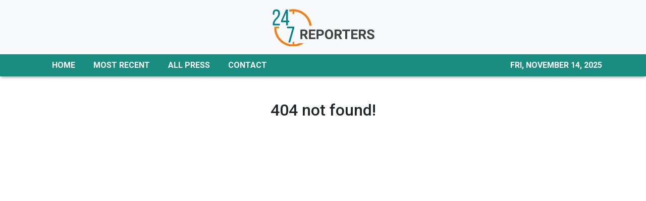

--- FILE ---
content_type: text/html; charset=utf-8
request_url: https://us-central1-vertical-news-network.cloudfunctions.net/get/fetch-include-rss
body_size: 24846
content:
[
  {
    "id": 103187054,
    "title": "Hong Kong launches Asia’s first Solana ETF ahead of the US",
    "summary": "Hong Kong has approved its first exchange-traded fund (ETF) that tracks the performance of the cryptocurrency token Solana, ahead of the US, as the city moves to cement its status as a digital asset hub.\nChinaAMC (HK), the Hong Kong arm of Chinese fund manager China Asset Management, started accepting subscriptions for its new spot Solana ETF on Wednesday after receiving approval from the Securities and Futures Commission last week.\nThe ETF, set to start trading on Monday, directly holds Solana...",
    "slug": "hong-kong-launches-asias-first-solana-etf-ahead-of-the-us",
    "link": "https://www.scmp.com/tech/article/3329969/hong-kong-approves-first-solana-etf-ahead-us-amid-moves-embrace-crypto?utm_source=rss_feed",
    "date_published": "2025-10-22T11:57:06.000Z",
    "images": "https://cdn.i-scmp.com/sites/default/files/styles/1280x720/public/d8/images/canvas/2025/10/22/fac0a5e9-6753-4f5b-9838-ca8c5e67da43_814491bf.jpg",
    "categories": "3492,4637,1005,1432,1436,2688,3484,3493,3552,3563,3566,4645,4654,4671,4728,4743,4751,4752,4758,4771,4772,4779,4780,4794,4795,4796,4797",
    "img_id": "0",
    "caption": "",
    "country": "Worldwide",
    "source_type": "rss",
    "source": "South China Morning Post"
  },
  {
    "id": 103184893,
    "title": "Samsung Galaxy S26 Series to Launch With Existing Naming Scheme Used for Galaxy S25 Lineup, Tipster Claims",
    "summary": "Samsung Galaxy S26 series, which is expected to launch early next year, was earlier tipped to include Pro, Ultra, and Edge models. A recent report revealed that the company has halted the Galaxy S26 Edge project due to lower-than-expected market demand. Now, a tipster has revealed that the South Korean tech giant will continue with the current naming scheme for its fl...",
    "slug": "samsung-galaxy-s26-series-to-launch-with-existing-naming-scheme-used-for-galaxy-s25-lineup-tipster-claims",
    "link": "https://www.gadgets360.com/mobiles/news/samsung-galaxy-s26-plus-ultra-series-naming-scheme-leak-features-expected-9497725#rss-gadgets-all",
    "date_published": "2025-10-22T11:54:54.000Z",
    "images": "",
    "categories": "3492,4637,1005,1432,1436,2688,3484,3493,3552,3563,3566,4645,4654,4671,4728,4743,4751,4752,4758,4771,4772,4779,4780,4794,4795,4796,4797",
    "img_id": "0",
    "caption": "",
    "country": "Worldwide",
    "source_type": "rss",
    "source": "Gadgets360"
  },
  {
    "id": 103103800,
    "title": "Stocks making the biggest moves after hours: Netflix, Mattel, DraftKings, Intuitive Surgical & more",
    "summary": "These are the stocks posting the largest moves in extended trading.",
    "slug": "stocks-making-the-biggest-moves-after-hours-netflix-mattel-draftkings-intuitive-surgical-more",
    "link": "https://www.cnbc.com/2025/10/21/stocks-making-the-biggest-moves-after-hours-nflx-mat-dkng-isrg.html",
    "date_published": "2025-10-22T11:37:33.000Z",
    "images": "",
    "categories": "353,577,598,1155,1157,1158,1245,1941,1962",
    "img_id": "0",
    "caption": "",
    "country": "Worldwide",
    "source_type": "rss",
    "source": "CNBC"
  },
  {
    "id": 103184894,
    "title": "Perplexity’s Comet AI Browser Is Vulnerable to Prompt Injections, Says Brave",
    "summary": "A new study by Brave claims that Perplexity’s Comet browser and similar AI-powered browsers could be vulnerable to prompt injections. Researchers demonstrated how malicious instructions hidden in a webpage or image can trick the AI assistant into performing harmful actions, such as accessing emails or social media accounts. The findings highlight significant securit...",
    "slug": "perplexitys-comet-ai-browser-is-vulnerable-to-prompt-injections-says-brave",
    "link": "https://www.gadgets360.com/ai/news/perplexity-comet-ai-browser-vulnerable-to-prompt-injections-hacking-brave-browser-study-9497570#rss-gadgets-all",
    "date_published": "2025-10-22T11:32:21.000Z",
    "images": "",
    "categories": "3492,4637,1005,1432,1436,2688,3484,3493,3552,3563,3566,4645,4654,4671,4728,4743,4751,4752,4758,4771,4772,4779,4780,4794,4795,4796,4797",
    "img_id": "0",
    "caption": "",
    "country": "Worldwide",
    "source_type": "rss",
    "source": "Gadgets360"
  },
  {
    "id": 103058445,
    "title": "How Depop Captured the Heart of Gen Z",
    "summary": "With bargains on secondhand treasures, and a social media feel, the e-commerce app has taken the “energy” of a good thrift store online.",
    "slug": "how-depop-captured-the-heart-of-gen-z",
    "link": "https://www.nytimes.com/2025/10/21/style/depop-gen-z.html",
    "date_published": "2025-10-22T11:24:14.000Z",
    "images": "",
    "categories": "353,577,598,1155,1157,1158,1245,1941,1962",
    "img_id": "0",
    "caption": "",
    "country": "Worldwide",
    "source_type": "rss",
    "source": "New York Times"
  },
  {
    "id": 103172522,
    "title": "World Falling Short on Methane Pledge, U.N. Report Finds",
    "summary": "Several agency programs are trying to track and reduce methane emissions around the world. To meet global targets, use of them needs to speed up.",
    "slug": "world-falling-short-on-methane-pledge-un-report-finds",
    "link": "https://www.nytimes.com/2025/10/22/climate/methane-leaks-united-nations.html",
    "date_published": "2025-10-22T11:22:00.000Z",
    "images": "https://static01.nyt.com/images/2025/10/22/climate/22cli-methane-report/22cli-methane-report-mediumSquareAt3X.jpg",
    "categories": "3492,4637,1005,1432,1436,2688,3484,3493,3552,3563,3566,4645,4654,4671,4728,4743,4751,4752,4758,4771,4772,4779,4780,4794,4795,4796,4797",
    "img_id": "0",
    "caption": "",
    "country": "Worldwide",
    "source_type": "rss",
    "source": "New York Times"
  },
  {
    "id": 103169491,
    "title": "World Falling Short on Methane Pledge, U.N. Report Finds",
    "summary": "Several agency programs are trying to track and reduce methane emissions around the world. To meet global targets, use of them needs to speed up.",
    "slug": "world-falling-short-on-methane-pledge-un-report-finds",
    "link": "https://www.nytimes.com/2025/10/22/climate/methane-leaks-united-nations.html",
    "date_published": "2025-10-22T11:22:00.000Z",
    "images": "https://static01.nyt.com/images/2025/10/22/climate/22cli-methane-report/22cli-methane-report-mediumSquareAt3X.jpg",
    "categories": "353,577,598,1155,1157,1158,1245,1941,1962",
    "img_id": "0",
    "caption": "",
    "country": "Worldwide",
    "source_type": "rss",
    "source": "New York Times"
  },
  {
    "id": 103184895,
    "title": "Kadena Ceases Operations, Says Blockchain Will Run After Foundation Shuts",
    "summary": "The Kadena Foundation is shutting down due to market challenges and the inability to sustain development. Despite the closure, the blockchain will continue under the care of independent miners and community developers. Over 566 million KDA tokens remain for mining rewards, and 83.7 million are scheduled for unlock in 2029. A small team will manage the transition and r...",
    "slug": "kadena-ceases-operations-says-blockchain-will-run-after-foundation-shuts",
    "link": "https://www.gadgets360.com/cryptocurrency/news/kadena-ceases-operations-blockchain-will-run-after-foundation-shuts-crypto-news-9497501#rss-gadgets-all",
    "date_published": "2025-10-22T11:20:51.000Z",
    "images": "",
    "categories": "3492,4637,1005,1432,1436,2688,3484,3493,3552,3563,3566,4645,4654,4671,4728,4743,4751,4752,4758,4771,4772,4779,4780,4794,4795,4796,4797",
    "img_id": "0",
    "caption": "",
    "country": "Worldwide",
    "source_type": "rss",
    "source": "Gadgets360"
  },
  {
    "id": 103187055,
    "title": "Guangdong pushes AI-powered growth despite looming shadow of Nexperia tensions",
    "summary": "Guangdong province – China’s manufacturing powerhouse – has unveiled comprehensive plans to integrate artificial intelligence into industrial operations and attract foreign investment, underscoring its commitment to technological upgrading and international cooperation.\nThe provincial government held two press conferences on Wednesday to outline a new three-year action plan – launched a day earlier – that aims to harness AI in manufacturing, as well as to preview an coming investment event...",
    "slug": "guangdong-pushes-aipowered-growth-despite-looming-shadow-of-nexperia-tensions",
    "link": "https://www.scmp.com/tech/big-tech/article/3329922/guangdong-pushes-ai-powered-growth-despite-looming-shadow-nexperia-tensions?utm_source=rss_feed",
    "date_published": "2025-10-22T11:00:08.000Z",
    "images": "https://cdn.i-scmp.com/sites/default/files/styles/1280x720/public/d8/images/canvas/2025/10/22/ef0ea8a3-00ff-40ae-89eb-e37c59993d2d_7ec3f842.jpg",
    "categories": "3492,4637,1005,1432,1436,2688,3484,3493,3552,3563,3566,4645,4654,4671,4728,4743,4751,4752,4758,4771,4772,4779,4780,4794,4795,4796,4797",
    "img_id": "0",
    "caption": "",
    "country": "Worldwide",
    "source_type": "rss",
    "source": "South China Morning Post"
  },
  {
    "id": 103158776,
    "title": "Eurostar orders first double-decker trains",
    "summary": "They would be the first two-level high-speed trains to run through the Channel Tunnel.",
    "slug": "eurostar-orders-first-doubledecker-trains",
    "link": "https://www.bbc.com/news/articles/cz6n1w80z1zo?at_medium=RSS&at_campaign=rss",
    "date_published": "2025-10-22T10:46:35.000Z",
    "images": "https://ichef.bbci.co.uk/ace/standard/240/cpsprodpb/bd1a/live/5ec87ba0-ae71-11f0-98ab-6747e2555fbd.jpg",
    "categories": "353,577,598,1155,1157,1158,1245,1941,1962",
    "img_id": "0",
    "caption": "",
    "country": "Worldwide",
    "source_type": "rss",
    "source": "BBC "
  },
  {
    "id": 103172523,
    "title": "Workers and Employers Face Higher Health Insurance Costs",
    "summary": "A new employer survey shows premiums for a family climbed in 2025 as companies and their workers pay more for coverage.",
    "slug": "workers-and-employers-face-higher-health-insurance-costs",
    "link": "https://www.nytimes.com/2025/10/22/health/workers-and-employers-face-higher-health-insurance-costs.html",
    "date_published": "2025-10-22T10:43:54.000Z",
    "images": "https://static01.nyt.com/images/2025/10/22/science/22HS-INSURE/22HS-INSURE-mediumSquareAt3X.jpg",
    "categories": "3492,4637,1005,1432,1436,2688,3484,3493,3552,3563,3566,4645,4654,4671,4728,4743,4751,4752,4758,4771,4772,4779,4780,4794,4795,4796,4797",
    "img_id": "0",
    "caption": "",
    "country": "Worldwide",
    "source_type": "rss",
    "source": "New York Times"
  },
  {
    "id": 103169493,
    "title": "Workers and Employers Face Higher Health Insurance Costs",
    "summary": "A new employer survey shows premiums for a family climbed in 2025 as companies and their workers pay more for coverage.",
    "slug": "workers-and-employers-face-higher-health-insurance-costs",
    "link": "https://www.nytimes.com/2025/10/22/health/workers-and-employers-face-higher-health-insurance-costs.html",
    "date_published": "2025-10-22T10:43:54.000Z",
    "images": "https://static01.nyt.com/images/2025/10/22/science/22HS-INSURE/22HS-INSURE-mediumSquareAt3X.jpg",
    "categories": "353,577,598,1155,1157,1158,1245,1941,1962",
    "img_id": "0",
    "caption": "",
    "country": "Worldwide",
    "source_type": "rss",
    "source": "New York Times"
  },
  {
    "id": 103184896,
    "title": "Avatar: Frontiers of Pandora's Free Update With Third-Person Mode, New Game+ Arrives December 5",
    "summary": "Ubisoft has announced the release date for the free third-person update for Avatar: Frontiers of Pandora. The update, which also includes New Game+, will be available for free on December 5, 2025. The action-adventure title will also get a story expansion on December 19.",
    "slug": "avatar-frontiers-of-pandoras-free-update-with-thirdperson-mode-new-game-arrives-december-5",
    "link": "https://www.gadgets360.com/games/news/avatar-frontiers-of-pandora-free-update-third-person-mode-new-game-plus-release-date-ubisoft-9497260#rss-gadgets-all",
    "date_published": "2025-10-22T10:41:03.000Z",
    "images": "",
    "categories": "3492,4637,1005,1432,1436,2688,3484,3493,3552,3563,3566,4645,4654,4671,4728,4743,4751,4752,4758,4771,4772,4779,4780,4794,4795,4796,4797",
    "img_id": "0",
    "caption": "",
    "country": "Worldwide",
    "source_type": "rss",
    "source": "Gadgets360"
  },
  {
    "id": 103184897,
    "title": "OnePlus Ace 6 Listed on Geekbench With Snapdragon 8 Elite, 16GB of RAM; Company Reveals Colour Options",
    "summary": "OnePlus Ace 6 will launch in the last week of October in China. It will be launched alongside the OnePlus 15. Ahead of it, the OnePlus Ace 6 has appeared on the Geekbench website with a Snapdragon chipset. It could come with a 1.5K resolution display and a 7,800mAh battery with 120W fast wired charging support.",
    "slug": "oneplus-ace-6-listed-on-geekbench-with-snapdragon-8-elite-16gb-of-ram-company-reveals-colour-options",
    "link": "https://www.gadgets360.com/mobiles/news/oneplus-ace-6-colour-options-teasers-geekbench-benchmark-listing-specifications-9497235#rss-gadgets-all",
    "date_published": "2025-10-22T10:37:01.000Z",
    "images": "",
    "categories": "3492,4637,1005,1432,1436,2688,3484,3493,3552,3563,3566,4645,4654,4671,4728,4743,4751,4752,4758,4771,4772,4779,4780,4794,4795,4796,4797",
    "img_id": "0",
    "caption": "",
    "country": "Worldwide",
    "source_type": "rss",
    "source": "Gadgets360"
  },
  {
    "id": 103159330,
    "title": "Barclays ups guidance, announces surprise $670 million share buyback",
    "summary": "Barclays CEO said he looked forward to \"sharing updated targets to 2028\" alongside the bank's full-year earnings.",
    "slug": "barclays-ups-guidance-announces-surprise-670-million-share-buyback",
    "link": "https://www.cnbc.com/2025/10/22/barclays-q3-earnings.html",
    "date_published": "2025-10-22T10:26:39.000Z",
    "images": "",
    "categories": "353,577,598,1155,1157,1158,1245,1941,1962",
    "img_id": "0",
    "caption": "",
    "country": "Worldwide",
    "source_type": "rss",
    "source": "CNBC"
  },
  {
    "id": 94044634,
    "title": "Why is UK inflation still high?",
    "summary": "UK Inflation has fallen from record highs but remains above the Bank of England's 2% target.",
    "slug": "why-is-uk-inflation-still-high",
    "link": "https://www.bbc.com/news/articles/c17rgd8e9gjo?at_medium=RSS&at_campaign=rss",
    "date_published": "2025-10-22T10:20:45.000Z",
    "images": "https://ichef.bbci.co.uk/ace/standard/240/cpsprodpb/73aa/live/9eb3d5f0-a8dd-11f0-a522-95977dce8b09.jpg",
    "categories": "353,577,598,1155,1157,1158,1245,1941,1962",
    "img_id": "0",
    "caption": "",
    "country": "Worldwide",
    "source_type": "rss",
    "source": "BBC "
  },
  {
    "id": 102555359,
    "title": "How much are minimum wage rates worth? ",
    "summary": "Three and a half million low-paid workers across the UK benefit from minimum wage rates.",
    "slug": "how-much-are-minimum-wage-rates-worth-",
    "link": "https://www.bbc.com/news/articles/cy7e8mpdxpro?at_medium=RSS&at_campaign=rss",
    "date_published": "2025-10-22T10:12:56.000Z",
    "images": "https://ichef.bbci.co.uk/ace/standard/240/cpsprodpb/2639/live/ce1249e0-a9c2-11f0-8da2-811fba9518ff.jpg",
    "categories": "353,577,598,1155,1157,1158,1245,1941,1962",
    "img_id": "0",
    "caption": "",
    "country": "Worldwide",
    "source_type": "rss",
    "source": "BBC "
  },
  {
    "id": 103184898,
    "title": "Netflix Wants to Use AI Across Its Entire From Platform to Content Production Pipeline",
    "summary": "Netflix has confirmed plans to integrate generative AI across its business operations, from content creation to advertising and user experience. In its Q3 2025 shareholder letter, the streaming giant said AI will help creators produce stories “better, faster, and in new ways.” The company is already testing conversational search, AI-assisted CGI tools, and persona...",
    "slug": "netflix-wants-to-use-ai-across-its-entire-from-platform-to-content-production-pipeline",
    "link": "https://www.gadgets360.com/ai/news/netflix-ai-adoption-content-production-advertising-recommendation-q3-revenue-ted-sarandos-9497103#rss-gadgets-all",
    "date_published": "2025-10-22T10:12:34.000Z",
    "images": "",
    "categories": "3492,4637,1005,1432,1436,2688,3484,3493,3552,3563,3566,4645,4654,4671,4728,4743,4751,4752,4758,4771,4772,4779,4780,4794,4795,4796,4797",
    "img_id": "0",
    "caption": "",
    "country": "Worldwide",
    "source_type": "rss",
    "source": "Gadgets360"
  },
  {
    "id": 103184899,
    "title": "OnePlus 15 Price Leaked Ahead of Launch in Global Markets; Could Cost Less Than OnePlus 13 at Launch",
    "summary": "OnePlus 15, the successor to last year’s OnePlus 13, is set to launch in China next week. Moreover, the handset was recently showcased in India at the Snapdragon Summit Highlights event, confirming its imminent debut in the country. The Chinese smartphone maker has been teasing the specifications and features of the phone. However, it has yet to reveal the pricing d...",
    "slug": "oneplus-15-price-leaked-ahead-of-launch-in-global-markets-could-cost-less-than-oneplus-13-at-launch",
    "link": "https://www.gadgets360.com/mobiles/news/oneplus-15-price-leak-global-launch-specifications-features-expected-9497078#rss-gadgets-all",
    "date_published": "2025-10-22T10:06:01.000Z",
    "images": "",
    "categories": "3492,4637,1005,1432,1436,2688,3484,3493,3552,3563,3566,4645,4654,4671,4728,4743,4751,4752,4758,4771,4772,4779,4780,4794,4795,4796,4797",
    "img_id": "0",
    "caption": "",
    "country": "Worldwide",
    "source_type": "rss",
    "source": "Gadgets360"
  },
  {
    "id": 103180166,
    "title": "Oracle Releases October 2025 Patches",
    "summary": "The Critical Patch Update contains 374 new security patches that resolve many vulnerabilities.\nThe post Oracle Releases October 2025 Patches appeared first on SecurityWeek.",
    "slug": "oracle-releases-october-2025-patches",
    "link": "https://www.securityweek.com/oracle-releases-october-2025-patches/",
    "date_published": "2025-10-22T10:03:22.000Z",
    "images": "",
    "categories": "3492,4637,1005,1432,1436,2688,3484,3493,3552,3563,3566,4645,4654,4671,4728,4743,4751,4752,4758,4771,4772,4779,4780,4794,4795,4796,4797",
    "img_id": "0",
    "caption": "",
    "country": "Worldwide",
    "source_type": "rss",
    "source": "SecurityWeek"
  },
  {
    "id": 103184900,
    "title": "Apple to Launch iPhone 20, iPhone 18e in H1 2027 to Commemorate 20th Anniversary of iPhone: Report",
    "summary": "With the launch of the iPhone 17 series now in the rear window, rumours about the next-generation iPhone models are now surfacing. According to a recent report, the Cupertino-based tech giant will launch the iPhone 20 in time for the 20th anniversary of the iPhone. It is said to be introduced alongside the iPhone 18e in the first half of 2027. Meanwhile, the report su...",
    "slug": "apple-to-launch-iphone-20-iphone-18e-in-h1-2027-to-commemorate-20th-anniversary-of-iphone-report",
    "link": "https://www.gadgets360.com/mobiles/news/apple-iphone-20-launch-iphone-18e-2027-20th-anniversary-of-iphone-report-9497042#rss-gadgets-all",
    "date_published": "2025-10-22T10:01:56.000Z",
    "images": "",
    "categories": "3492,4637,1005,1432,1436,2688,3484,3493,3552,3563,3566,4645,4654,4671,4728,4743,4751,4752,4758,4771,4772,4779,4780,4794,4795,4796,4797",
    "img_id": "0",
    "caption": "",
    "country": "Worldwide",
    "source_type": "rss",
    "source": "Gadgets360"
  },
  {
    "id": 103180438,
    "title": "Relief over inflation, but what now for the Budget?",
    "summary": "Prices rise slower than expected in the year to September while the chancellor hints at help in the Budget.",
    "slug": "relief-over-inflation-but-what-now-for-the-budget",
    "link": "https://www.bbc.com/news/articles/cvg4d13p33yo?at_medium=RSS&at_campaign=rss",
    "date_published": "2025-10-22T10:01:21.000Z",
    "images": "https://ichef.bbci.co.uk/ace/standard/240/cpsprodpb/9f06/live/4bcf8b40-af2c-11f0-b9f9-e5c1839c872f.jpg",
    "categories": "353,577,598,1155,1157,1158,1245,1941,1962",
    "img_id": "0",
    "caption": "",
    "country": "Worldwide",
    "source_type": "rss",
    "source": "BBC "
  },
  {
    "id": 103176288,
    "title": "Baidu, public transport firm PostBus to launch robotaxis in Switzerland",
    "summary": "Chinese internet search and artificial intelligence giant Baidu is teaming up with Swiss public transport operator PostBus to bring robotaxi services to Switzerland.\nBeijing-based Baidu and PostBus, a subsidiary of national postal service Swiss Post, said in a joint statement on Wednesday that the two companies expected to start testing their on-demand smart mobility service, AmiGo, in the eastern region of Switzerland by December and scale up trials next year.\nAmiGo will deploy Baidu’s Apollo...",
    "slug": "baidu-public-transport-firm-postbus-to-launch-robotaxis-in-switzerland",
    "link": "https://www.scmp.com/tech/big-tech/article/3329941/baidu-and-public-transport-operator-postbus-launch-robotaxis-switzerland?utm_source=rss_feed",
    "date_published": "2025-10-22T10:00:12.000Z",
    "images": "https://cdn.i-scmp.com/sites/default/files/styles/1280x720/public/d8/images/canvas/2025/10/22/d88d1239-e854-4027-8210-00f17a3c7e03_ab644be8.jpg",
    "categories": "3492,4637,1005,1432,1436,2688,3484,3493,3552,3563,3566,4645,4654,4671,4728,4743,4751,4752,4758,4771,4772,4779,4780,4794,4795,4796,4797",
    "img_id": "0",
    "caption": "",
    "country": "Worldwide",
    "source_type": "rss",
    "source": "South China Morning Post"
  },
  {
    "id": 103158777,
    "title": "Food price rises slow as UK inflation remains at 3.8%",
    "summary": "However, the cost of items such as red meat and chocolate has continued to rise.",
    "slug": "food-price-rises-slow-as-uk-inflation-remains-at-38",
    "link": "https://www.bbc.com/news/articles/cdjryg38elzo?at_medium=RSS&at_campaign=rss",
    "date_published": "2025-10-22T09:52:40.000Z",
    "images": "https://ichef.bbci.co.uk/ace/standard/240/cpsprodpb/8727/live/2f9a3f50-af14-11f0-904a-f9028cea88d6.jpg",
    "categories": "353,577,598,1155,1157,1158,1245,1941,1962",
    "img_id": "0",
    "caption": "",
    "country": "Worldwide",
    "source_type": "rss",
    "source": "BBC "
  },
  {
    "id": 103172535,
    "title": "Revealed: The simple gesture that suggests your partner is a PSYCHOPATH",
    "summary": "People with dark personality traits including psychopathy use a certain behaviour to manipulate their partners, report scientists in New York.",
    "slug": "revealed-the-simple-gesture-that-suggests-your-partner-is-a-psychopath",
    "link": "https://www.dailymail.co.uk/sciencetech/article-15215435/simple-gesture-suggests-partner-PSYCHOPATH.html?ns_mchannel=rss&ns_campaign=1490&ito=1490",
    "date_published": "2025-10-22T09:47:46.000Z",
    "images": "https://i.dailymail.co.uk/1s/2025/10/22/09/103202813-0-image-m-23_1761122996799.jpg",
    "categories": "3492,4637,1005,1432,1436,2688,3484,3493,3552,3563,3566,4645,4654,4671,4728,4743,4751,4752,4758,4771,4772,4779,4780,4794,4795,4796,4797",
    "img_id": "0",
    "caption": "",
    "country": "Worldwide",
    "source_type": "rss",
    "source": "Daily Mail"
  },
  {
    "id": 103173976,
    "title": "Nubia Z80 Ultra Launched With 7,200mAh Battery, Snapdragon 8 Elite Gen 5: Price, Features",
    "summary": "Nubia has launched its flagship Z80 Ultra in China, featuring a 6.85-inch 2K AMOLED display with a 144Hz refresh rate, ultra-fast touch sampling, and eye protection technologies. It is powered by the Snapdragon 8 Elite Gen 5 chipset with up to 16GB RAM and 1TB storage, and includes the Red Magic CUBE engine and advanced cooling for gaming. The Neovision Taishan AI Ima...",
    "slug": "nubia-z80-ultra-launched-with-7200mah-battery-snapdragon-8-elite-gen-5-price-features",
    "link": "https://www.gadgets360.com/mobiles/news/nubia-z80-ultra-price-launch-colour-options-specifictions-features-9496947#rss-gadgets-all",
    "date_published": "2025-10-22T09:45:53.000Z",
    "images": "",
    "categories": "3492,4637,1005,1432,1436,2688,3484,3493,3552,3563,3566,4645,4654,4671,4728,4743,4751,4752,4758,4771,4772,4779,4780,4794,4795,4796,4797",
    "img_id": "0",
    "caption": "",
    "country": "Worldwide",
    "source_type": "rss",
    "source": "Gadgets360"
  },
  {
    "id": 103176792,
    "title": "Warner Bros. Discovery open for sale after failed Paramount takeover bids",
    "summary": "US entertainment giant Warner Bros. Discovery has said it is exploring a potential sale of all or some of its media assets, this after it turned down a second takeover bid by rival Paramount Skydance and its CEO David Ellison. The company, which houses such properties as Warner Bros. Studio, CNN and HBO Max, saw its shares surge on Tuesday. Also in this edition: Brazil allows state oil giant Petrobras to explore an oil site at the mouth of the Amazon River, in spite of environmental concerns.",
    "slug": "warner-bros-discovery-open-for-sale-after-failed-paramount-takeover-bids",
    "link": "https://www.france24.com/en/tv-shows/business/20251022-warner-bros-discovery-open-for-sale-after-failed-paramount-takeover-bids",
    "date_published": "2025-10-22T09:41:09.000Z",
    "images": "https://s.france24.com/media/display/8b79b1c4-af1a-11f0-8a73-005056a90284/w:1024/p:16x9/capture-103047470868f88ab2d2d104-49066647.jpg",
    "categories": "3492,4637,1005,1432,1436,2688,3484,3493,3552,3563,3566,4645,4654,4671,4728,4743,4751,4752,4758,4771,4772,4779,4780,4794,4795,4796,4797",
    "img_id": "0",
    "caption": "",
    "country": "Worldwide",
    "source_type": "rss",
    "source": "France24"
  },
  {
    "id": 93734202,
    "title": "How will car loan compensation payments work? ",
    "summary": "Millions could be entitled to compensation as a result of commission arrangements between lenders and dealers.",
    "slug": "how-will-car-loan-compensation-payments-work-",
    "link": "https://www.bbc.com/news/articles/c2l9vvj097lo?at_medium=RSS&at_campaign=rss",
    "date_published": "2025-10-22T09:38:15.000Z",
    "images": "https://ichef.bbci.co.uk/ace/standard/240/cpsprodpb/1582/live/8e71e720-a425-11f0-ba96-81d873a15aec.jpg",
    "categories": "353,577,598,1155,1157,1158,1245,1941,1962",
    "img_id": "0",
    "caption": "",
    "country": "Worldwide",
    "source_type": "rss",
    "source": "BBC "
  },
  {
    "id": 103172536,
    "title": "Earth has a second MOON: NASA confirms new cosmic companion will be with us until 2083",
    "summary": "It's been our constant celestial companion for the last 4.5 billion years. But the moon is no longer the only cosmic body keeping Earth company, experts say.",
    "slug": "earth-has-a-second-moon-nasa-confirms-new-cosmic-companion-will-be-with-us-until-2083",
    "link": "https://www.dailymail.co.uk/sciencetech/article-15215525/Earth-second-MOON-NASA-confirms-2083.html?ns_mchannel=rss&ns_campaign=1490&ito=1490",
    "date_published": "2025-10-22T09:36:25.000Z",
    "images": "https://i.dailymail.co.uk/1s/2025/10/22/10/103204309-0-image-m-31_1761125773755.jpg",
    "categories": "3492,4637,1005,1432,1436,2688,3484,3493,3552,3563,3566,4645,4654,4671,4728,4743,4751,4752,4758,4771,4772,4779,4780,4794,4795,4796,4797",
    "img_id": "0",
    "caption": "",
    "country": "Worldwide",
    "source_type": "rss",
    "source": "Daily Mail"
  },
  {
    "id": 103176996,
    "title": "Ukraine unveils upgraded sea drone it says can strike anywhere in the Black Sea",
    "summary": "Ukraine unveils upgraded sea drone it says can strike anywhere in the Black Sea",
    "slug": "ukraine-unveils-upgraded-sea-drone-it-says-can-strike-anywhere-in-the-black-sea",
    "link": "https://www.livemint.com/technology/tech-news/ukraine-unveils-upgraded-sea-drone-it-says-can-strike-anywhere-in-the-black-sea-11761125561419.html",
    "date_published": "2025-10-22T09:32:40.000Z",
    "images": "https://www.livemint.com/lm-img/img/2024/12/18/1600x900/tech3_1734536499109_1734536513984.jpg",
    "categories": "3492,4637,1005,1432,1436,2688,3484,3493,3552,3563,3566,4645,4654,4671,4728,4743,4751,4752,4758,4771,4772,4779,4780,4794,4795,4796,4797",
    "img_id": "0",
    "caption": "",
    "country": "Worldwide",
    "source_type": "rss",
    "source": "Mint"
  },
  {
    "id": 99191276,
    "title": "What is the triple lock and how much is the state pension worth?",
    "summary": "The triple lock guarantees that the state pension is not overtaken by inflation or wage increases.",
    "slug": "what-is-the-triple-lock-and-how-much-is-the-state-pension-worth",
    "link": "https://www.bbc.com/news/articles/cq6m03ld7nvo?at_medium=RSS&at_campaign=rss",
    "date_published": "2025-10-22T09:26:22.000Z",
    "images": "https://ichef.bbci.co.uk/ace/standard/240/cpsprodpb/829c/live/70bf2ad0-5bff-11f0-960d-e9f1088a89fe.jpg",
    "categories": "353,577,598,1155,1157,1158,1245,1941,1962",
    "img_id": "0",
    "caption": "",
    "country": "Worldwide",
    "source_type": "rss",
    "source": "BBC "
  },
  {
    "id": 103172537,
    "title": "Sadiq Khan's hated ULEZ expansion had NO impact on air pollution while raking in millions from drivers",
    "summary": "Scientists at the University of Birmingham say the expansion of the ULEZ in August 2023 had no significant impact on lowering air pollution.",
    "slug": "sadiq-khans-hated-ulez-expansion-had-no-impact-on-air-pollution-while-raking-in-millions-from-drivers",
    "link": "https://www.dailymail.co.uk/sciencetech/article-15209531/London-ULEZ-scrapped-study-2023-expansion.html?ns_mchannel=rss&ns_campaign=1490&ito=1490",
    "date_published": "2025-10-22T09:21:48.000Z",
    "images": "https://i.dailymail.co.uk/1s/2025/10/22/09/103177863-0-image-m-67_1761123554088.jpg",
    "categories": "3492,4637,1005,1432,1436,2688,3484,3493,3552,3563,3566,4645,4654,4671,4728,4743,4751,4752,4758,4771,4772,4779,4780,4794,4795,4796,4797",
    "img_id": "0",
    "caption": "",
    "country": "Worldwide",
    "source_type": "rss",
    "source": "Daily Mail"
  },
  {
    "id": 103176997,
    "title": "Indias smartphone market rings 3 pc growth in Jul-Sep",
    "summary": "India's smartphone market rings 3 pc growth in Jul-Sep",
    "slug": "indias-smartphone-market-rings-3-pc-growth-in-julsep",
    "link": "https://www.livemint.com/technology/tech-news/indias-smartphone-market-rings-3-pc-growth-in-julsep-11761124828698.html",
    "date_published": "2025-10-22T09:20:28.000Z",
    "images": "https://www.livemint.com/lm-img/img/2024/12/18/1600x900/tech3_1734536499109_1734536513984.jpg",
    "categories": "3492,4637,1005,1432,1436,2688,3484,3493,3552,3563,3566,4645,4654,4671,4728,4743,4751,4752,4758,4771,4772,4779,4780,4794,4795,4796,4797",
    "img_id": "0",
    "caption": "",
    "country": "Worldwide",
    "source_type": "rss",
    "source": "Mint"
  },
  {
    "id": 94571171,
    "title": "How to stay safe during a storm and what to do in a power cut",
    "summary": "The rain and high winds experienced during stormy weather can damage homes and cause power outages.",
    "slug": "how-to-stay-safe-during-a-storm-and-what-to-do-in-a-power-cut",
    "link": "https://www.bbc.com/news/articles/cm2ezv1e680o?at_medium=RSS&at_campaign=rss",
    "date_published": "2025-10-22T09:09:03.000Z",
    "images": "https://ichef.bbci.co.uk/ace/standard/240/cpsprodpb/5a73/live/d41515e0-479b-11f0-852d-2b00931dcf75.jpg",
    "categories": "353,577,598,1155,1157,1158,1245,1941,1962",
    "img_id": "0",
    "caption": "",
    "country": "Worldwide",
    "source_type": "rss",
    "source": "BBC "
  },
  {
    "id": 103172519,
    "title": "World Cup sends 'dangerous message' on climate",
    "summary": "In eight months the 2026 World Cup will make history as the biggest single sporting event - but not everyone is celebrating.",
    "slug": "world-cup-sends-dangerous-message-on-climate",
    "link": "https://www.bbc.com/sport/football/articles/c2314ve7d7jo?at_medium=RSS&at_campaign=rss",
    "date_published": "2025-10-22T09:05:28.000Z",
    "images": "https://ichef.bbci.co.uk/ace/standard/240/cpsprodpb/67a3/live/3f6d5240-ae93-11f0-b0ec-2949909959e5.jpg",
    "categories": "3492,4637,1005,1432,1436,2688,3484,3493,3552,3563,3566,4645,4654,4671,4728,4743,4751,4752,4758,4771,4772,4779,4780,4794,4795,4796,4797",
    "img_id": "0",
    "caption": "",
    "country": "Worldwide",
    "source_type": "rss",
    "source": "BBC "
  },
  {
    "id": 103169492,
    "title": "Abbode Founder Reacts to Sabrina Carpenter Wearing Her Embroidered Shirt on ‘Saturday Night Live’",
    "summary": "Sabrina Carpenter had Abbode, a parlor in Manhattan, customize a shirt for her “Saturday Night Live” appearance. The founder’s phone hasn’t stopped ringing.",
    "slug": "abbode-founder-reacts-to-sabrina-carpenter-wearing-her-embroidered-shirt-on-saturday-night-live",
    "link": "https://www.nytimes.com/2025/10/22/style/abbode-sabrina-carpenter-snl.html",
    "date_published": "2025-10-22T09:03:50.000Z",
    "images": "",
    "categories": "353,577,598,1155,1157,1158,1245,1941,1962",
    "img_id": "0",
    "caption": "",
    "country": "Worldwide",
    "source_type": "rss",
    "source": "New York Times"
  },
  {
    "id": 103172524,
    "title": "The Electric Worm Gets the Fly",
    "summary": "By studying how worms use electric charge to jump onto flies, scientists are showing even physical strategies are embedded in evolution.",
    "slug": "the-electric-worm-gets-the-fly",
    "link": "https://www.nytimes.com/2025/10/22/science/worms-static-electricity.html",
    "date_published": "2025-10-22T09:03:20.000Z",
    "images": "",
    "categories": "3492,4637,1005,1432,1436,2688,3484,3493,3552,3563,3566,4645,4654,4671,4728,4743,4751,4752,4758,4771,4772,4779,4780,4794,4795,4796,4797",
    "img_id": "0",
    "caption": "",
    "country": "Worldwide",
    "source_type": "rss",
    "source": "New York Times"
  },
  {
    "id": 103172521,
    "title": "How to Scan, Edit and Sign PDF Files on Your Phone or Tablet",
    "summary": "Free software on your phone or tablet lets you scan, create, edit, annotate and even sign digitized documents on the go.",
    "slug": "how-to-scan-edit-and-sign-pdf-files-on-your-phone-or-tablet",
    "link": "https://www.nytimes.com/2025/10/22/technology/personaltech/use-phone-to-scan-pdf.html",
    "date_published": "2025-10-22T09:02:12.000Z",
    "images": "https://static01.nyt.com/images/2025/10/22/technology/personaltech/22BIz-TECHTIP-TOP/22BIz-TECHTIP-TOP-mediumSquareAt3X.jpg",
    "categories": "3492,4637,1005,1432,1436,2688,3484,3493,3552,3563,3566,4645,4654,4671,4728,4743,4751,4752,4758,4771,4772,4779,4780,4794,4795,4796,4797",
    "img_id": "0",
    "caption": "",
    "country": "Worldwide",
    "source_type": "rss",
    "source": "New York Times"
  },
  {
    "id": 103172525,
    "title": "Bird Flu Is Back",
    "summary": "After a quiet summer, the virus is hitting poultry flocks hard in the run-up to the holidays — and in the midst of a federal government shutdown.",
    "slug": "bird-flu-is-back",
    "link": "https://www.nytimes.com/2025/10/22/health/h5n1-bird-flu.html",
    "date_published": "2025-10-22T09:02:03.000Z",
    "images": "https://static01.nyt.com/images/2025/10/22/multimedia/22HS-BIRDFLU-glwm/22HS-BIRDFLU-glwm-mediumSquareAt3X.jpg",
    "categories": "3492,4637,1005,1432,1436,2688,3484,3493,3552,3563,3566,4645,4654,4671,4728,4743,4751,4752,4758,4771,4772,4779,4780,4794,4795,4796,4797",
    "img_id": "0",
    "caption": "",
    "country": "Worldwide",
    "source_type": "rss",
    "source": "New York Times"
  },
  {
    "id": 103169494,
    "title": "Bird Flu Is Back",
    "summary": "After a quiet summer, the virus is hitting poultry flocks hard in the run-up to the holidays — and in the midst of a federal government shutdown.",
    "slug": "bird-flu-is-back",
    "link": "https://www.nytimes.com/2025/10/22/health/h5n1-bird-flu.html",
    "date_published": "2025-10-22T09:02:03.000Z",
    "images": "https://static01.nyt.com/images/2025/10/22/multimedia/22HS-BIRDFLU-glwm/22HS-BIRDFLU-glwm-mediumSquareAt3X.jpg",
    "categories": "353,577,598,1155,1157,1158,1245,1941,1962",
    "img_id": "0",
    "caption": "",
    "country": "Worldwide",
    "source_type": "rss",
    "source": "New York Times"
  },
  {
    "id": 103169495,
    "title": "Prior Authorization Is Confusing. This Memo Can Help Patients Understand.",
    "summary": "Recently, we put together a template to help medical professionals explain a confusing process. Readers gave us very pointed feedback, so we updated it.",
    "slug": "prior-authorization-is-confusing-this-memo-can-help-patients-understand",
    "link": "https://www.nytimes.com/2025/10/22/your-money/prior-authorization-health-insurance.html",
    "date_published": "2025-10-22T09:01:45.000Z",
    "images": "https://static01.nyt.com/images/2025/11/10/business/10money/10money-mediumSquareAt3X.jpg",
    "categories": "353,577,598,1155,1157,1158,1245,1941,1962",
    "img_id": "0",
    "caption": "",
    "country": "Worldwide",
    "source_type": "rss",
    "source": "New York Times"
  },
  {
    "id": 103172526,
    "title": "How Testosterone Is Giving Middle-Aged Women the Best Sex of Their Lives",
    "summary": "There is no F.D.A.-approved testosterone product for women. Insurance won’t cover it. Many doctors won’t prescribe it. It’s become a cultural phenomenon.",
    "slug": "how-testosterone-is-giving-middleaged-women-the-best-sex-of-their-lives",
    "link": "https://www.nytimes.com/2025/10/22/magazine/testosterone-women-health-sex-libido-menopause.html",
    "date_published": "2025-10-22T09:00:59.000Z",
    "images": "",
    "categories": "3492,4637,1005,1432,1436,2688,3484,3493,3552,3563,3566,4645,4654,4671,4728,4743,4751,4752,4758,4771,4772,4779,4780,4794,4795,4796,4797",
    "img_id": "0",
    "caption": "",
    "country": "Worldwide",
    "source_type": "rss",
    "source": "New York Times"
  },
  {
    "id": 103172538,
    "title": "What lies beneath: Scientists discover a giant granite slab half the size of WALES hidden under the West Antarctic Ice Sheet",
    "summary": "At 62 miles (100 km) wide and over four miles (seven km) thick, the massive rocky structure is roughly half the size of Wales.",
    "slug": "what-lies-beneath-scientists-discover-a-giant-granite-slab-half-the-size-of-wales-hidden-under-the-west-antarctic-ice-sheet",
    "link": "https://www.dailymail.co.uk/sciencetech/article-15213415/Scientists-discover-granite-body-Antarctica.html?ns_mchannel=rss&ns_campaign=1490&ito=1490",
    "date_published": "2025-10-22T09:00:46.000Z",
    "images": "https://i.dailymail.co.uk/1s/2025/10/22/09/103202099-0-image-a-27_1761122769385.jpg",
    "categories": "3492,4637,1005,1432,1436,2688,3484,3493,3552,3563,3566,4645,4654,4671,4728,4743,4751,4752,4758,4771,4772,4779,4780,4794,4795,4796,4797",
    "img_id": "0",
    "caption": "",
    "country": "Worldwide",
    "source_type": "rss",
    "source": "Daily Mail"
  },
  {
    "id": 103172527,
    "title": "‘Medicaid Cut Me Off’: A Rural Health Center Faces New Pressures",
    "summary": "As cuts to federal health care take hold, local clinics like Delta Health Center in Mississippi will be stretched more thinly than ever.",
    "slug": "medicaid-cut-me-off-a-rural-health-center-faces-new-pressures",
    "link": "https://www.nytimes.com/2025/10/22/health/medicaid-health-care-mississippi.html",
    "date_published": "2025-10-22T09:00:24.000Z",
    "images": "https://static01.nyt.com/images/2025/10/20/multimedia/00hs-rural-Medicaid-promo-html/00hs-rural-Medicaid-promo-html-mediumSquareAt3X.jpg",
    "categories": "3492,4637,1005,1432,1436,2688,3484,3493,3552,3563,3566,4645,4654,4671,4728,4743,4751,4752,4758,4771,4772,4779,4780,4794,4795,4796,4797",
    "img_id": "0",
    "caption": "",
    "country": "Worldwide",
    "source_type": "rss",
    "source": "New York Times"
  },
  {
    "id": 103176289,
    "title": "Airbnb chooses Alibaba’s open-source AI over ‘not ready’ ChatGPT",
    "summary": "Alibaba Group Holding’s Qwen AI models are winning over major Western firms like Airbnb, underscoring the growing global appeal of China’s open-source approach to artificial intelligence.\nBrian Chesky, co-founder and CEO of the San Francisco-based online accommodation booking giant, said Airbnb “relies heavily” on Alibaba’s Qwen models to power its AI-driven customer service agent, according to a Bloomberg report on Tuesday.\nChesky, a friend of OpenAI founder and CEO Sam Altman, said ChatGPT’s...",
    "slug": "airbnb-chooses-alibabas-opensource-ai-over-not-ready-chatgpt",
    "link": "https://www.scmp.com/tech/tech-trends/article/3329921/airbnb-picks-alibabas-qwen-over-chatgpt-win-chinese-open-source-ai?utm_source=rss_feed",
    "date_published": "2025-10-22T09:00:09.000Z",
    "images": "https://cdn.i-scmp.com/sites/default/files/styles/1280x720/public/d8/images/canvas/2025/10/22/5ef0e1f1-cafd-48ff-aeab-bcfd3558c7ae_a46252c4.jpg",
    "categories": "3492,4637,1005,1432,1436,2688,3484,3493,3552,3563,3566,4645,4654,4671,4728,4743,4751,4752,4758,4771,4772,4779,4780,4794,4795,4796,4797",
    "img_id": "0",
    "caption": "",
    "country": "Worldwide",
    "source_type": "rss",
    "source": "South China Morning Post"
  },
  {
    "id": 103178891,
    "title": "Researchers Identify PassiveNeuron APT Using Neursite and NeuralExecutor Malware",
    "summary": "Government, financial, and industrial organizations located in Asia, Africa, and Latin America are the target of a new campaign dubbed PassiveNeuron, according to findings from Kaspersky.\nThe cyber espionage activity was first flagged by the Russian cybersecurity vendor in November 2024, when it disclosed a set of attacks aimed at government entities in Latin America and East Asia in June, using",
    "slug": "researchers-identify-passiveneuron-apt-using-neursite-and-neuralexecutor-malware",
    "link": "https://thehackernews.com/2025/10/researchers-identify-passiveneuron-apt.html",
    "date_published": "2025-10-22T08:58:00.000Z",
    "images": "https://blogger.googleusercontent.com/img/b/R29vZ2xl/AVvXsEj9e1ZfYC1sAh1MgxVFJ4ZxDzDvbtFnbZvEunXZDqT9fMT3S00TlDx3qlc1uAUGUzga07_KnR_KkWfJnaUzbTnCVp65j7TPRWF182fSONEd-p_-fGTWSpd3s1_UCYXJgB2XA13vgmC5R6oKVWdAZ8A3KeFSIkPkyJh6SbZUIjmuCNKmMfGCaxmMaOh3RyVG/s1600/cyberattack.jpg",
    "categories": "3492,4637,1005,1432,1436,2688,3484,3493,3552,3563,3566,4645,4654,4671,4728,4743,4751,4752,4758,4771,4772,4779,4780,4794,4795,4796,4797",
    "img_id": "0",
    "caption": "",
    "country": "Worldwide",
    "source_type": "rss",
    "source": "The Hacker News"
  },
  {
    "id": 103136800,
    "title": "UK gambling ads with Lewis Hamilton and Chelsea logo banned over influence on children",
    "summary": "UK's ad watchdog warns the betting companies not to include any character who has a strong appeal to viewers under the age of 18.",
    "slug": "uk-gambling-ads-with-lewis-hamilton-and-chelsea-logo-banned-over-influence-on-children",
    "link": "https://www.bbc.com/news/articles/c87413n7wj1o?at_medium=RSS&at_campaign=rss",
    "date_published": "2025-10-22T08:57:02.000Z",
    "images": "https://ichef.bbci.co.uk/ace/standard/240/cpsprodpb/b35d/live/b89648d0-aef6-11f0-b91d-df3c161ea7b4.jpg",
    "categories": "353,577,598,1155,1157,1158,1245,1941,1962",
    "img_id": "0",
    "caption": "",
    "country": "Worldwide",
    "source_type": "rss",
    "source": "BBC "
  },
  {
    "id": 103169503,
    "title": "Baidu's Apollo Go plans to launch taxis with no steering wheels in Switzerland as the race for robotaxis in Europe heats up",
    "summary": "Baidu's Apollo Go robotaxi unit plans to begin tests in Switzerland this year, with the aim of launching a public-facing service by the first quarter of 2027.",
    "slug": "baidus-apollo-go-plans-to-launch-taxis-with-no-steering-wheels-in-switzerland-as-the-race-for-robotaxis-in-europe-heats-up",
    "link": "https://www.cnbc.com/2025/10/22/chinas-baidu-to-test-robotaxis-in-switzerland-in-race-for-europe.html",
    "date_published": "2025-10-22T08:48:15.000Z",
    "images": "",
    "categories": "353,577,598,1155,1157,1158,1245,1941,1962",
    "img_id": "0",
    "caption": "",
    "country": "Worldwide",
    "source_type": "rss",
    "source": "CNBC"
  },
  {
    "id": 103173977,
    "title": "Samsung Galaxy XR vs Apple Vision Pro With M5 Chip: Ultimate Price and Specs Comparison",
    "summary": "Samsung Galaxy XR headset was launched on Wednesday during the October 2025 Galaxy event as a possible competitor to the Apple Vision Pro. The new extended reality (XR) headset is powered by a Snapdragon XR2+ Gen 2 chipset, while the recently refreshed Vision Pro is equipped with Apple's latest M5 chip. Both feature a similar design, micro-OLED displays, cameras, and ...",
    "slug": "samsung-galaxy-xr-vs-apple-vision-pro-with-m5-chip-ultimate-price-and-specs-comparison",
    "link": "https://www.gadgets360.com/wearables/features/samsung-galaxy-xr-vs-apple-vision-pro-comparison-based-on-price-display-chipset-battery-and-more-9496561#rss-gadgets-all",
    "date_published": "2025-10-22T08:44:18.000Z",
    "images": "",
    "categories": "3492,4637,1005,1432,1436,2688,3484,3493,3552,3563,3566,4645,4654,4671,4728,4743,4751,4752,4758,4771,4772,4779,4780,4794,4795,4796,4797",
    "img_id": "0",
    "caption": "",
    "country": "Worldwide",
    "source_type": "rss",
    "source": "Gadgets360"
  },
  {
    "id": 103173978,
    "title": "Apple's 18-Inch Foldable iPad Said to Be Delayed; Could Launch in 2029 With Hefty Price Tag",
    "summary": "Apple’s long-rumoured iPad with a foldable display is facing engineering setbacks. The device, which was expected to go official in 2028, may not launch until 2029 or later. Issues regarding the weight, hardware features, and display technology are said to be the major reasons for the delay. It will cost around $3,000 (roughly Rs. 2,63,000). It could feature an 18-i...",
    "slug": "apples-18inch-foldable-ipad-said-to-be-delayed-could-launch-in-2029-with-hefty-price-tag",
    "link": "https://www.gadgets360.com/tablets/news/apple-foldable-ipad-launch-timeline-price-delay-samsung-display-specifications-report-9496480#rss-gadgets-all",
    "date_published": "2025-10-22T08:33:58.000Z",
    "images": "",
    "categories": "3492,4637,1005,1432,1436,2688,3484,3493,3552,3563,3566,4645,4654,4671,4728,4743,4751,4752,4758,4771,4772,4779,4780,4794,4795,4796,4797",
    "img_id": "0",
    "caption": "",
    "country": "Worldwide",
    "source_type": "rss",
    "source": "Gadgets360"
  },
  {
    "id": 103173979,
    "title": "Bitcoin Slumps to $108,000 as Traders Await US CPI Data",
    "summary": "Bitcoin retreated to around $108,000 on Wednesday after facing resistance near $114,000 as traders await key US inflation data. Ethereum followed with similar losses amid subdued global cues. Market volumes rose, while altcoins traded flat. Analysts expect softer CPI data could renew optimism for rate cuts and lift crypto sentiment.",
    "slug": "bitcoin-slumps-to-108000-as-traders-await-us-cpi-data",
    "link": "https://www.gadgets360.com/cryptocurrency/news/cryptocurrencies-crypto-market-today-bitcoin-price-altcoins-cpi-data-crypto-in-india-9496459#rss-gadgets-all",
    "date_published": "2025-10-22T08:28:24.000Z",
    "images": "",
    "categories": "3492,4637,1005,1432,1436,2688,3484,3493,3552,3563,3566,4645,4654,4671,4728,4743,4751,4752,4758,4771,4772,4779,4780,4794,4795,4796,4797",
    "img_id": "0",
    "caption": "",
    "country": "Worldwide",
    "source_type": "rss",
    "source": "Gadgets360"
  },
  {
    "id": 94044633,
    "title": "When will UK interest rates fall again?",
    "summary": "The interest rate set by the Bank of England affects mortgage, loan and savings rates for millions.",
    "slug": "when-will-uk-interest-rates-fall-again",
    "link": "https://www.bbc.com/news/articles/c3dky111m40o?at_medium=RSS&at_campaign=rss",
    "date_published": "2025-10-22T08:27:17.000Z",
    "images": "https://ichef.bbci.co.uk/ace/standard/240/cpsprodpb/758b/live/8a52e220-af1f-11f0-9f87-dd1917f781b7.jpg",
    "categories": "353,577,598,1155,1157,1158,1245,1941,1962",
    "img_id": "0",
    "caption": "",
    "country": "Worldwide",
    "source_type": "rss",
    "source": "BBC "
  },
  {
    "id": 103096874,
    "title": "A real-life Bond villain! Jewellery store owner has a 2-carat DIAMOND embedded into his artificial eye",
    "summary": "Slater Jones, 23, had a two-carat diamond fitted into his custom prosthetic eye, which he says cost around $2 million (£1.45 million) to create.",
    "slug": "a-reallife-bond-villain-jewellery-store-owner-has-a-2carat-diamond-embedded-into-his-artificial-eye",
    "link": "https://www.dailymail.co.uk/sciencetech/article-15212955/Bond-villain-DIAMOND-artificial-eye.html?ns_mchannel=rss&ns_campaign=1490&ito=1490",
    "date_published": "2025-10-22T08:20:52.000Z",
    "images": "https://i.dailymail.co.uk/1s/2025/10/21/16/103179411-0-image-a-10_1761059904532.jpg",
    "categories": "3492,4637,1005,1432,1436,2688,3484,3493,3552,3563,3566,4645,4654,4671,4728,4743,4751,4752,4758,4771,4772,4779,4780,4794,4795,4796,4797",
    "img_id": "0",
    "caption": "",
    "country": "Worldwide",
    "source_type": "rss",
    "source": "Daily Mail"
  },
  {
    "id": 103163841,
    "title": "Amazon Is Reportedly Planning to Replace Half a Million Workers With Robots and Automation",
    "summary": "Amazon is reportedly planning to replace human workers with AI-powered robots to cut costs and boost efficiency. Internal documents suggest the company could avoid hiring around 6,00,000 US workers by 2033 through warehouse automation. To soften backlash, executives are reportedly advised to use terms like “advanced technology” or “cobots” instead of “robots...",
    "slug": "amazon-is-reportedly-planning-to-replace-half-a-million-workers-with-robots-and-automation",
    "link": "https://www.gadgets360.com/ai/news/amazon-half-a-million-jobs-replacement-robots-automation-new-hires-workers-report-9496213#rss-gadgets-all",
    "date_published": "2025-10-22T07:44:31.000Z",
    "images": "",
    "categories": "3492,4637,1005,1432,1436,2688,3484,3493,3552,3563,3566,4645,4654,4671,4728,4743,4751,4752,4758,4771,4772,4779,4780,4794,4795,4796,4797",
    "img_id": "0",
    "caption": "",
    "country": "Worldwide",
    "source_type": "rss",
    "source": "Gadgets360"
  },
  {
    "id": 103168627,
    "title": "Hackers Earn Over $520,000 on First Day of Pwn2Own Ireland 2025",
    "summary": "Participants exploited 34 previously unknown vulnerabilities to hack printers, NAS devices, and smart home products.\nThe post Hackers Earn Over $520,000 on First Day of Pwn2Own Ireland 2025 appeared first on SecurityWeek.",
    "slug": "hackers-earn-over-520000-on-first-day-of-pwn2own-ireland-2025",
    "link": "https://www.securityweek.com/hackers-earn-over-520000-on-first-day-of-pwn2own-ireland-2025/",
    "date_published": "2025-10-22T07:36:32.000Z",
    "images": "",
    "categories": "3492,4637,1005,1432,1436,2688,3484,3493,3552,3563,3566,4645,4654,4671,4728,4743,4751,4752,4758,4771,4772,4779,4780,4794,4795,4796,4797",
    "img_id": "0",
    "caption": "",
    "country": "Worldwide",
    "source_type": "rss",
    "source": "SecurityWeek"
  },
  {
    "id": 103163842,
    "title": "OnePlus 15 Camera Details Revealed; Confirmed to Sport 50-Megapixel Periscope Telephoto Lens",
    "summary": "OnePlus 15 will launch in China on October 27, with an India release date yet to be announced. It will be powered by a Snapdragon 8 Elite Gen 5 processor and a 7,300mAh battery with 120W wired fast charging. The phone will feature Oppo’s LUMO Condensed Light Imaging system (DetailMax Engine globally) and a triple rear camera setup, including a 50-megapixel Sony main...",
    "slug": "oneplus-15-camera-details-revealed-confirmed-to-sport-50megapixel-periscope-telephoto-lens",
    "link": "https://www.gadgets360.com/mobiles/news/oneplus-15-camera-features-specifications-9496170#rss-gadgets-all",
    "date_published": "2025-10-22T07:35:54.000Z",
    "images": "",
    "categories": "3492,4637,1005,1432,1436,2688,3484,3493,3552,3563,3566,4645,4654,4671,4728,4743,4751,4752,4758,4771,4772,4779,4780,4794,4795,4796,4797",
    "img_id": "0",
    "caption": "",
    "country": "Worldwide",
    "source_type": "rss",
    "source": "Gadgets360"
  },
  {
    "id": 103166548,
    "title": "Feeling burnt out? Mental health counsellor suggests 6 ways to protect your mind on busy workdays",
    "summary": "Managing a packed work schedule can impact your mind. Counsellor Aanandita Vaghani suggests tips like addressing micro-stressors, using mental breaks, and creating boundaries to improve workplace mental well-being.",
    "slug": "feeling-burnt-out-mental-health-counsellor-suggests-6-ways-to-protect-your-mind-on-busy-workdays",
    "link": "https://www.livemint.com/science/health/feeling-burnt-out-mental-health-counsellor-suggests-6-ways-to-protect-your-mind-on-busy-workdays-11761114056511.html",
    "date_published": "2025-10-22T07:23:14.000Z",
    "images": "https://www.livemint.com/lm-img/img/2025/10/22/1600x900/Workplace_stress_1761117613543_1761117629139.jpg",
    "categories": "3492,4637,1005,1432,1436,2688,3484,3493,3552,3563,3566,4645,4654,4671,4728,4743,4751,4752,4758,4771,4772,4779,4780,4794,4795,4796,4797",
    "img_id": "0",
    "caption": "",
    "country": "Worldwide",
    "source_type": "rss",
    "source": "Mint"
  },
  {
    "id": 98689098,
    "title": "When is the Budget and what might be in it?",
    "summary": "Chancellor Rachel Reeves will set out her economic plans in her second Budget on 26 November.",
    "slug": "when-is-the-budget-and-what-might-be-in-it",
    "link": "https://www.bbc.com/news/articles/cj4w44w42j5o?at_medium=RSS&at_campaign=rss",
    "date_published": "2025-10-22T07:22:13.000Z",
    "images": "https://ichef.bbci.co.uk/ace/standard/240/cpsprodpb/8376/live/c5070a20-96b3-11ef-99af-372359b57a36.png",
    "categories": "353,577,598,1155,1157,1158,1245,1941,1962",
    "img_id": "0",
    "caption": "",
    "country": "Worldwide",
    "source_type": "rss",
    "source": "BBC "
  },
  {
    "id": 102947568,
    "title": "How Chile Embodies A.I.’s No-Win Politics",
    "summary": "Political debates have flared across Chile over artificial intelligence. Should the nation pour billions into A.I. and risk public backlash, or risk being left behind?",
    "slug": "how-chile-embodies-ais-nowin-politics",
    "link": "https://www.nytimes.com/2025/10/20/technology/chile-ai-politics.html",
    "date_published": "2025-10-22T07:12:50.000Z",
    "images": "",
    "categories": "3492,4637,1005,1432,1436,2688,3484,3493,3552,3563,3566,4645,4654,4671,4728,4743,4751,4752,4758,4771,4772,4779,4780,4794,4795,4796,4797",
    "img_id": "0",
    "caption": "",
    "country": "Worldwide",
    "source_type": "rss",
    "source": "New York Times"
  },
  {
    "id": 102944537,
    "title": "How Chile Embodies A.I.’s No-Win Politics",
    "summary": "Political debates have flared across Chile over artificial intelligence. Should the nation pour billions into A.I. and risk public backlash, or risk being left behind?",
    "slug": "how-chile-embodies-ais-nowin-politics",
    "link": "https://www.nytimes.com/2025/10/20/technology/chile-ai-politics.html",
    "date_published": "2025-10-22T07:12:50.000Z",
    "images": "",
    "categories": "353,577,598,1155,1157,1158,1245,1941,1962",
    "img_id": "0",
    "caption": "",
    "country": "Worldwide",
    "source_type": "rss",
    "source": "New York Times"
  },
  {
    "id": 103163843,
    "title": "Nintendo to Host a Second Kirby Air Riders Direct Presentation This Week",
    "summary": "Nintendo has announced a second Direct presentation for the upcoming Switch 2 racing title, Kirby Air Riders. Kirby Air Riders Direct will be livestreamed on October 23 on Nintendo's YouTube channel. The presentation will be hosted by game director Masahiro Sakurai.",
    "slug": "nintendo-to-host-a-second-kirby-air-riders-direct-presentation-this-week",
    "link": "https://www.gadgets360.com/games/news/kirby-air-riders-direct-announced-nintendo-switch-2-livestream-9496029#rss-gadgets-all",
    "date_published": "2025-10-22T07:05:56.000Z",
    "images": "",
    "categories": "3492,4637,1005,1432,1436,2688,3484,3493,3552,3563,3566,4645,4654,4671,4728,4743,4751,4752,4758,4771,4772,4779,4780,4794,4795,4796,4797",
    "img_id": "0",
    "caption": "",
    "country": "Worldwide",
    "source_type": "rss",
    "source": "Gadgets360"
  },
  {
    "id": 103178892,
    "title": "TARmageddon Flaw in Async-Tar Rust Library Could Enable Remote Code Execution",
    "summary": "Cybersecurity researchers have disclosed details of a high-severity flaw impacting the popular async-tar Rust library and its forks, including tokio-tar, that could result in remote code execution under certain conditions.\nThe vulnerability, tracked as CVE-2025-62518 (CVSS score: 8.1), has been codenamed TARmageddon by Edera, which discovered the issue in late August 2025. It impacts several",
    "slug": "tarmageddon-flaw-in-asynctar-rust-library-could-enable-remote-code-execution",
    "link": "https://thehackernews.com/2025/10/tarmageddon-flaw-in-async-tar-rust.html",
    "date_published": "2025-10-22T07:05:00.000Z",
    "images": "https://blogger.googleusercontent.com/img/b/R29vZ2xl/AVvXsEjEvQXfi7V0k5jHKeies5vo2B7kVXw9rX6mKfK5iVxI9lMfAZXdmW9MGNqjQPy6fdI3HMw_rkM_c5Y_evYtx3jjo-bGkPL3Y2apiG1mRy27bUl0Ci04WZz6ZtyBahj2Eajo65gjQnVGuJ4-GTSCZOa0U5jA0NjYeojXpa9VFlRVHleQdUsH9uQmI3k-s6qI/s1600/crates.jpg",
    "categories": "3492,4637,1005,1432,1436,2688,3484,3493,3552,3563,3566,4645,4654,4671,4728,4743,4751,4752,4758,4771,4772,4779,4780,4794,4795,4796,4797",
    "img_id": "0",
    "caption": "",
    "country": "Worldwide",
    "source_type": "rss",
    "source": "The Hacker News"
  },
  {
    "id": 103176290,
    "title": "Apple hits snags in development of foldable iPad with 18-inch screen",
    "summary": "Apple’s effort to reinvent the iPad by adding a giant foldable screen has hit development hurdles, potentially delaying the planned launch.\nThe Cupertino, California-based company has been working on the device – projected to cost around US$3,000 – for several years and had most recently aimed for a 2028 release. But engineering challenges tied to weight, features and display technology have pushed its potential debut to 2029 or later, according to people familiar with the matter.\nApple is...",
    "slug": "apple-hits-snags-in-development-of-foldable-ipad-with-18inch-screen",
    "link": "https://www.scmp.com/tech/tech-trends/article/3329906/apple-hits-snags-development-foldable-ipad-18-inch-screen?utm_source=rss_feed",
    "date_published": "2025-10-22T07:02:27.000Z",
    "images": "https://cdn.i-scmp.com/sites/default/files/styles/1280x720/public/d8/images/canvas/2025/10/22/83f6638b-2a2f-440f-a6a2-705ec7cd4a33_4614df71.jpg",
    "categories": "3492,4637,1005,1432,1436,2688,3484,3493,3552,3563,3566,4645,4654,4671,4728,4743,4751,4752,4758,4771,4772,4779,4780,4794,4795,4796,4797",
    "img_id": "0",
    "caption": "",
    "country": "Worldwide",
    "source_type": "rss",
    "source": "South China Morning Post"
  },
  {
    "id": 103115073,
    "title": "The £5.30 orange juice that tells the story of why supermarket prices are sky high",
    "summary": "Butter, chocolate, coffee and milk have all seen prices rocket. Tracing back through the story of one particular supermarket staple begins to explain why",
    "slug": "the-530-orange-juice-that-tells-the-story-of-why-supermarket-prices-are-sky-high",
    "link": "https://www.bbc.com/news/articles/c397n3jl3z8o?at_medium=RSS&at_campaign=rss",
    "date_published": "2025-10-22T06:58:17.000Z",
    "images": "https://ichef.bbci.co.uk/ace/standard/240/cpsprodpb/c624/live/674f7590-ab41-11f0-ba75-093eca1ac29b.jpg",
    "categories": "353,577,598,1155,1157,1158,1245,1941,1962",
    "img_id": "0",
    "caption": "",
    "country": "Worldwide",
    "source_type": "rss",
    "source": "BBC "
  },
  {
    "id": 103163844,
    "title": "YouTube's New Likeness Detection Tool Explained: How to Sign Up, Data Usage Policy, and More",
    "summary": "YouTube is expanding its likeness detection tool which lets creators identify and flag content that features their likeness generated using artificial intelligence (AI). It is now available to all creators under the YouTube Partner Program. If a creator spots their likeness being used by another party on YouTube, they can submit a removal request for review, as part o...",
    "slug": "youtubes-new-likeness-detection-tool-explained-how-to-sign-up-data-usage-policy-and-more",
    "link": "https://www.gadgets360.com/apps/features/youtube-likeness-detection-tool-how-to-sign-up-data-usage-and-more-9495978#rss-gadgets-all",
    "date_published": "2025-10-22T06:56:14.000Z",
    "images": "",
    "categories": "3492,4637,1005,1432,1436,2688,3484,3493,3552,3563,3566,4645,4654,4671,4728,4743,4751,4752,4758,4771,4772,4779,4780,4794,4795,4796,4797",
    "img_id": "0",
    "caption": "",
    "country": "Worldwide",
    "source_type": "rss",
    "source": "Gadgets360"
  },
  {
    "id": 103158778,
    "title": "Carer has to skip meals to ensure her daughter has enough food",
    "summary": "Alicia Mehaffey says the rising cost of food means there are time she does not eat so her daughter can.",
    "slug": "carer-has-to-skip-meals-to-ensure-her-daughter-has-enough-food",
    "link": "https://www.bbc.com/news/articles/c867ppdq45go?at_medium=RSS&at_campaign=rss",
    "date_published": "2025-10-22T06:48:15.000Z",
    "images": "https://ichef.bbci.co.uk/ace/standard/240/cpsprodpb/c1a1/live/326d1100-aea9-11f0-b305-65f4f8d88da9.jpg",
    "categories": "353,577,598,1155,1157,1158,1245,1941,1962",
    "img_id": "0",
    "caption": "",
    "country": "Worldwide",
    "source_type": "rss",
    "source": "BBC "
  },
  {
    "id": 103163845,
    "title": "Samsung Galaxy S26 Series Could Feature Exynos 2600 With Faster NPU Performance Than Apple's A19 Pro Chip",
    "summary": "Samsung's Galaxy S26 series is expected to be launched early next year with upgrades over the Galaxy S25 series. Though official details remain unconfirmed, a new report suggests that Samsung could use its latest in-house Exynos chipset in its upcoming series. Samsung's Exynos 2600 is expected to outperform Apple's and Qualcomm's latest chips. It is said to offer impr...",
    "slug": "samsung-galaxy-s26-series-could-feature-exynos-2600-with-faster-npu-performance-than-apples-a19-pro-chip",
    "link": "https://www.gadgets360.com/mobiles/news/samsung-galaxy-s26-plus-ultra-series-exynos-2600-chipset-performance-comparison-geekbench-listing-report-9495902#rss-gadgets-all",
    "date_published": "2025-10-22T06:44:27.000Z",
    "images": "",
    "categories": "3492,4637,1005,1432,1436,2688,3484,3493,3552,3563,3566,4645,4654,4671,4728,4743,4751,4752,4758,4771,4772,4779,4780,4794,4795,4796,4797",
    "img_id": "0",
    "caption": "",
    "country": "Worldwide",
    "source_type": "rss",
    "source": "Gadgets360"
  },
  {
    "id": 103163846,
    "title": "YouTube Launches Likeness Detection Tool to Protect Creators from AI-Generated Deepfakes",
    "summary": "YouTube has launched an AI likeness detection tool to help creators identify deepfakes using their image or voice. Available to YouTube Partner Programme members, it requires ID verification and a video selfie for access. The tool flags suspected deepfakes in a dashboard, allowing creators to review or request removals.",
    "slug": "youtube-launches-likeness-detection-tool-to-protect-creators-from-aigenerated-deepfakes",
    "link": "https://www.gadgets360.com/ai/news/youtube-likeness-detection-tool-ai-deepfakes-content-creators-launched-9495862#rss-gadgets-all",
    "date_published": "2025-10-22T06:34:37.000Z",
    "images": "",
    "categories": "3492,4637,1005,1432,1436,2688,3484,3493,3552,3563,3566,4645,4654,4671,4728,4743,4751,4752,4758,4771,4772,4779,4780,4794,4795,4796,4797",
    "img_id": "0",
    "caption": "",
    "country": "Worldwide",
    "source_type": "rss",
    "source": "Gadgets360"
  },
  {
    "id": 103173980,
    "title": "JioSaavn Announces ‘Limited-Time’ Annual Plan With Ad-Free Music Streaming, Offline Playback",
    "summary": "JioSaavn has announced a new annual plan for a limited time. Priced at Rs. 399 for one year, it offers features like ad-free music streaming, high-quality playback, and offline downloads on the Jio Platforms-owned music-streaming platform. However, the company said that it will only be available to users who have not subscribed to it for more than 12 months.",
    "slug": "jiosaavn-announces-limitedtime-annual-plan-with-adfree-music-streaming-offline-playback",
    "link": "https://www.gadgets360.com/apps/news/jiosaavn-annual-pro-plan-price-benefits-validity-jio-platforms-9496277#rss-gadgets-all",
    "date_published": "2025-10-22T06:30:01.000Z",
    "images": "",
    "categories": "3492,4637,1005,1432,1436,2688,3484,3493,3552,3563,3566,4645,4654,4671,4728,4743,4751,4752,4758,4771,4772,4779,4780,4794,4795,4796,4797",
    "img_id": "0",
    "caption": "",
    "country": "Worldwide",
    "source_type": "rss",
    "source": "Gadgets360"
  },
  {
    "id": 103162354,
    "title": "JLR hack is costliest cyber attack in UK history, say analysts",
    "summary": "The cyber attack on Jaguar Land Rover is estimated to cost £2.1bn, the Cyber Monitoring Centre says.",
    "slug": "jlr-hack-is-costliest-cyber-attack-in-uk-history-say-analysts",
    "link": "https://www.bbc.com/news/articles/cy9pdld4y81o?at_medium=RSS&at_campaign=rss",
    "date_published": "2025-10-22T06:25:01.000Z",
    "images": "https://ichef.bbci.co.uk/ace/standard/240/cpsprodpb/6600/live/273a3bc0-aeca-11f0-bc68-5523b100fc80.jpg",
    "categories": "3492,4637,1005,1432,1436,2688,3484,3493,3552,3563,3566,4645,4654,4671,4728,4743,4751,4752,4758,4771,4772,4779,4780,4794,4795,4796,4797",
    "img_id": "0",
    "caption": "",
    "country": "Worldwide",
    "source_type": "rss",
    "source": "BBC "
  },
  {
    "id": 103158775,
    "title": "JLR hack is costliest cyber attack in UK history, say analysts",
    "summary": "The cyber attack on Jaguar Land Rover is estimated to cost £2.1bn, the Cyber Monitoring Centre says.",
    "slug": "jlr-hack-is-costliest-cyber-attack-in-uk-history-say-analysts",
    "link": "https://www.bbc.com/news/articles/cy9pdld4y81o?at_medium=RSS&at_campaign=rss",
    "date_published": "2025-10-22T06:25:01.000Z",
    "images": "https://ichef.bbci.co.uk/ace/standard/240/cpsprodpb/6600/live/273a3bc0-aeca-11f0-bc68-5523b100fc80.jpg",
    "categories": "353,577,598,1155,1157,1158,1245,1941,1962",
    "img_id": "0",
    "caption": "",
    "country": "Worldwide",
    "source_type": "rss",
    "source": "BBC "
  },
  {
    "id": 103154881,
    "title": "AI bubble isnt near a peak. Its only at ‘base camp’: Jen",
    "summary": "TECH-AI/MARKETS (ROI):ROI-AI bubble isn't near a peak. It's only at ‘base camp’: Jen",
    "slug": "ai-bubble-isnt-near-a-peak-its-only-at-base-camp-jen",
    "link": "https://www.livemint.com/technology/tech-news/ai-bubble-isnt-near-a-peak-its-only-at-base-camp-jen-11761112913949.html",
    "date_published": "2025-10-22T06:01:53.000Z",
    "images": "https://www.livemint.com/lm-img/img/2024/12/18/1600x900/tech4_1734536476058_1734536482186.png",
    "categories": "3492,4637,1005,1432,1436,2688,3484,3493,3552,3563,3566,4645,4654,4671,4728,4743,4751,4752,4758,4771,4772,4779,4780,4794,4795,4796,4797",
    "img_id": "0",
    "caption": "",
    "country": "Worldwide",
    "source_type": "rss",
    "source": "Mint"
  },
  {
    "id": 103152204,
    "title": "Redmi K90 Design, Key Features Revealed; Confirmed to Debut on October 23 With 7,100mAh Battery",
    "summary": "Redmi K90 is set to launch in China on October 23 alongside the K90 Pro Max. The phone will feature a 6.59-inch display with slim bezels, a refined design using an iPhone 17–level cold-sculpting process, and stereo speakers tuned by Bose. It will include a 2.5x “Golden Telephoto” lens for improved portraits and a 7,100mAh battery with 100W fast charging. The dev...",
    "slug": "redmi-k90-design-key-features-revealed-confirmed-to-debut-on-october-23-with-7100mah-battery",
    "link": "https://www.gadgets360.com/mobiles/news/redmi-k90-design-features-battery-camera-display-9495636#rss-gadgets-all",
    "date_published": "2025-10-22T05:45:26.000Z",
    "images": "",
    "categories": "3492,4637,1005,1432,1436,2688,3484,3493,3552,3563,3566,4645,4654,4671,4728,4743,4751,4752,4758,4771,4772,4779,4780,4794,4795,4796,4797",
    "img_id": "0",
    "caption": "",
    "country": "Worldwide",
    "source_type": "rss",
    "source": "Gadgets360"
  },
  {
    "id": 103163847,
    "title": "Oppo Reno 15 Pro Max Tipped to Launch With 200-Megapixel Triple-Rear Camera Unit",
    "summary": "Oppo Reno 15 Pro Max, which might succeed the Reno 14 Pro, is rumoured to launch in India early next year. However, first, the phone could be unveiled in the Chinese market later this year. Recently, the price range and features of the handset had leaked online. Now, a tipster has shared the display and camera specifications of the phone, hinting that it might carry a...",
    "slug": "oppo-reno-15-pro-max-tipped-to-launch-with-200megapixel-triplerear-camera-unit",
    "link": "https://www.gadgets360.com/mobiles/news/oppo-reno-15-pro-max-display-cameras-revealed-specifications-features-9495598#rss-gadgets-all",
    "date_published": "2025-10-22T05:33:45.000Z",
    "images": "",
    "categories": "3492,4637,1005,1432,1436,2688,3484,3493,3552,3563,3566,4645,4654,4671,4728,4743,4751,4752,4758,4771,4772,4779,4780,4794,4795,4796,4797",
    "img_id": "0",
    "caption": "",
    "country": "Worldwide",
    "source_type": "rss",
    "source": "Gadgets360"
  },
  {
    "id": 103154882,
    "title": "OpenAI's new project threatens to replace junior bankers — here's what we know",
    "summary": "OpenAI has hired over 100 former bankers to develop AI for financial modelling and consulting automation through its Mercury project. The initiative aims to reduce the workload of junior analysts and enhance productivity in investment banking.",
    "slug": "openais-new-project-threatens-to-replace-junior-bankers-heres-what-we-know",
    "link": "https://www.livemint.com/technology/tech-news/openais-new-project-threatens-to-replace-junior-bankers-heres-what-we-know-11761103634177.html",
    "date_published": "2025-10-22T05:16:01.000Z",
    "images": "https://www.livemint.com/lm-img/img/2025/10/22/1600x900/Open_AI_1761103761509_1761103761695.jpg",
    "categories": "3492,4637,1005,1432,1436,2688,3484,3493,3552,3563,3566,4645,4654,4671,4728,4743,4751,4752,4758,4771,4772,4779,4780,4794,4795,4796,4797",
    "img_id": "0",
    "caption": "",
    "country": "Worldwide",
    "source_type": "rss",
    "source": "Mint"
  },
  {
    "id": 103154883,
    "title": "The much-anticipated iPhone Air enter China — but enthusiasm is underwhelming",
    "summary": "Apple Inc.’s much-anticipated iPhone Air went on sale in China on Wednesday, eliciting a subdued consumer response in the world’s biggest smartphone arena.",
    "slug": "the-muchanticipated-iphone-air-enter-china-but-enthusiasm-is-underwhelming",
    "link": "https://www.livemint.com/technology/tech-news/apples-iphone-air-receives-muted-reception-in-china-debut-11761109865408.html",
    "date_published": "2025-10-22T05:11:04.000Z",
    "images": "https://www.livemint.com/lm-img/img/2025/10/22/1600x900/IPHONE-17-US-33_1758515747121_1761118912197.jpg",
    "categories": "3492,4637,1005,1432,1436,2688,3484,3493,3552,3563,3566,4645,4654,4671,4728,4743,4751,4752,4758,4771,4772,4779,4780,4794,4795,4796,4797",
    "img_id": "0",
    "caption": "",
    "country": "Worldwide",
    "source_type": "rss",
    "source": "Mint"
  },
  {
    "id": 103152205,
    "title": "Poco Pad M1 Spotted on TDRA Website, Could Debut Globally as Rebranded Redmi Pad 2 Pro",
    "summary": "Poco Pad M1 has appeared on the TDRA website with model number 2509ARPBDG. The listing confirms the exact moniker and indicates Wi-Fi connectivity on the tablet. It is expected to arrive as a rebranded version of the Redmi Pad 2 Pro, which was unveiled last month in global markets with a 12.1-inch display and a Snapdragon 7s Gen 4 chipset.",
    "slug": "poco-pad-m1-spotted-on-tdra-website-could-debut-globally-as-rebranded-redmi-pad-2-pro",
    "link": "https://www.gadgets360.com/tablets/news/poco-pad-m1-tdra-listing-model-number-launch-imminent-specifications-9495467#rss-gadgets-all",
    "date_published": "2025-10-22T04:59:53.000Z",
    "images": "",
    "categories": "3492,4637,1005,1432,1436,2688,3484,3493,3552,3563,3566,4645,4654,4671,4728,4743,4751,4752,4758,4771,4772,4779,4780,4794,4795,4796,4797",
    "img_id": "0",
    "caption": "",
    "country": "Worldwide",
    "source_type": "rss",
    "source": "Gadgets360"
  },
  {
    "id": 103162353,
    "title": "Mosquitoes found in Iceland for first time after record heat",
    "summary": "The country was previously one of the world's only mosquito-free zones.",
    "slug": "mosquitoes-found-in-iceland-for-first-time-after-record-heat",
    "link": "https://www.bbc.com/news/articles/clyz3vv62pgo?at_medium=RSS&at_campaign=rss",
    "date_published": "2025-10-22T04:59:23.000Z",
    "images": "https://ichef.bbci.co.uk/ace/standard/240/cpsprodpb/68d4/live/db33b700-aef7-11f0-9358-810dbd2c1281.jpg",
    "categories": "3492,4637,1005,1432,1436,2688,3484,3493,3552,3563,3566,4645,4654,4671,4728,4743,4751,4752,4758,4771,4772,4779,4780,4794,4795,4796,4797",
    "img_id": "0",
    "caption": "",
    "country": "Worldwide",
    "source_type": "rss",
    "source": "BBC "
  },
  {
    "id": 103152206,
    "title": "Samsung AI Glasses Confirmed to Launch in Collaboration with Warby Parker, Gentle Monster",
    "summary": "Samsung Galaxy XR headset was unveiled on Wednesday as the company's first extended reality (XR) wearable. In the concluding moments of the October 2025 Galaxy event, the South Korean tech giant announced that Samsung and Google are developing the first AI smart glasses, which will also be part of the Android XR ecosystem. The company is collaborating with flashion br...",
    "slug": "samsung-ai-glasses-confirmed-to-launch-in-collaboration-with-warby-parker-gentle-monster",
    "link": "https://www.gadgets360.com/wearables/news/samsung-ai-glasses-confirmed-collaboration-with-warby-parker-gentle-monster-9495448#rss-gadgets-all",
    "date_published": "2025-10-22T04:55:25.000Z",
    "images": "",
    "categories": "3492,4637,1005,1432,1436,2688,3484,3493,3552,3563,3566,4645,4654,4671,4728,4743,4751,4752,4758,4771,4772,4779,4780,4794,4795,4796,4797",
    "img_id": "0",
    "caption": "",
    "country": "Worldwide",
    "source_type": "rss",
    "source": "Gadgets360"
  },
  {
    "id": 103156712,
    "title": "TP-Link Patches Four Omada Gateway Flaws, Two Allow Remote Code Execution",
    "summary": "TP-Link has released security updates to address four security flaws impacting Omada gateway devices, including two critical bugs that could result in arbitrary code execution.\nThe vulnerabilities in question are listed below -\n\nCVE-2025-6541 (CVSS score: 8.6) - An operating system command injection vulnerability that could be exploited by an attacker who can log in to the web management",
    "slug": "tplink-patches-four-omada-gateway-flaws-two-allow-remote-code-execution",
    "link": "https://thehackernews.com/2025/10/tp-link-patches-four-omada-gateway.html",
    "date_published": "2025-10-22T04:38:00.000Z",
    "images": "https://blogger.googleusercontent.com/img/b/R29vZ2xl/AVvXsEg909qzwXCVImVBLUJRZFpVi2LmezwwKdilxNhWcxEgJeuaV4wCvv30iepLVY_a6dZ9pJ-4WXAkLf3WUwHdTJQvempUMchfRzpyRqtyxVuworV65sqEhsDcxjfQvvhIcqyrczco6o_Z617Vzrey8YWwEhQD-uy3eDZmM52pUnjoJSvYHHgdlvgGwgtOWeSl/s1600/router.jpg",
    "categories": "3492,4637,1005,1432,1436,2688,3484,3493,3552,3563,3566,4645,4654,4671,4728,4743,4751,4752,4758,4771,4772,4779,4780,4794,4795,4796,4797",
    "img_id": "0",
    "caption": "",
    "country": "Worldwide",
    "source_type": "rss",
    "source": "The Hacker News"
  },
  {
    "id": 103152207,
    "title": "iQOO Neo 11 to Launch in China on October 30; Key Specifications, Colourways Teased",
    "summary": "Key specifications of the iQOO Neo 11 were announced by the company on Wednesday. The upcoming handset, which is the successor to the iQOO Neo 10, is expected to be launched in China soon. It is now confirmed to have a battery with a 7,500mAh capacity, corroborating previous leaks. Apart from this, iQOO has also revealed that the iQOO Neo 11 will be sold in four colou...",
    "slug": "iqoo-neo-11-to-launch-in-china-on-october-30-key-specifications-colourways-teased",
    "link": "https://www.gadgets360.com/mobiles/news/iqoo-neo-11-battery-display-specifications-colour-options-teaser-weibo-9495303#rss-gadgets-all",
    "date_published": "2025-10-22T04:14:05.000Z",
    "images": "",
    "categories": "3492,4637,1005,1432,1436,2688,3484,3493,3552,3563,3566,4645,4654,4671,4728,4743,4751,4752,4758,4771,4772,4779,4780,4794,4795,4796,4797",
    "img_id": "0",
    "caption": "",
    "country": "Worldwide",
    "source_type": "rss",
    "source": "Gadgets360"
  },
  {
    "id": 103144756,
    "title": "Prince Harry, Meghan join call for ban on development of AI superintelligence",
    "summary": "Prince Harry, Meghan join call for ban on development of AI 'superintelligence'",
    "slug": "prince-harry-meghan-join-call-for-ban-on-development-of-ai-superintelligence",
    "link": "https://www.livemint.com/technology/tech-news/prince-harry-meghan-join-call-for-ban-on-development-of-ai-superintelligence-11761105709209.html",
    "date_published": "2025-10-22T04:01:48.000Z",
    "images": "https://www.livemint.com/lm-img/img/2024/12/18/1600x900/tech1_1734536428801_1734536438047.jpg",
    "categories": "3492,4637,1005,1432,1436,2688,3484,3493,3552,3563,3566,4645,4654,4671,4728,4743,4751,4752,4758,4771,4772,4779,4780,4794,4795,4796,4797",
    "img_id": "0",
    "caption": "",
    "country": "Worldwide",
    "source_type": "rss",
    "source": "Mint"
  },
  {
    "id": 103147725,
    "title": "Silicon Valley Has China Envy, and That Reveals a Lot About America",
    "summary": "The fascination with China’s ability to build things America struggles with, from bridges to advanced tech, risks a dangerous miscalculation about what drives China.",
    "slug": "silicon-valley-has-china-envy-and-that-reveals-a-lot-about-america",
    "link": "https://www.nytimes.com/2025/10/22/business/china-tech-silicon-valley.html",
    "date_published": "2025-10-22T04:00:06.000Z",
    "images": "https://static01.nyt.com/images/2025/10/17/business/00nw-envy/00nw-envy-mediumSquareAt3X-v3.jpg",
    "categories": "353,577,598,1155,1157,1158,1245,1941,1962",
    "img_id": "0",
    "caption": "",
    "country": "Worldwide",
    "source_type": "rss",
    "source": "New York Times"
  },
  {
    "id": 103141818,
    "title": "MacBook Pro 14-inch (2025) and iPad Pro With M5 Chip Now Available in India: Prices and Other Details Here",
    "summary": "Apple's 14-inch MacBook Pro (2025) and the iPad Pro with its latest M5 chipset are now available for purchase in India, following their global debut last week. The latest laptop promises up to 3.5 times better AI and up to 1.6 times improved graphics performance. Meanwhile, Apple says its flagship tablet can be purchased in 11-inch and 13-inch display sizes. Both prod...",
    "slug": "macbook-pro-14inch-2025-and-ipad-pro-with-m5-chip-now-available-in-india-prices-and-other-details-here",
    "link": "https://www.gadgets360.com/laptops/news/macbook-pro-14-inch-2025-price-in-india-sale-availability-ipad-pro-with-m5-chip-offers-apple-store-9495169#rss-gadgets-all",
    "date_published": "2025-10-22T03:32:38.000Z",
    "images": "",
    "categories": "3492,4637,1005,1432,1436,2688,3484,3493,3552,3563,3566,4645,4654,4671,4728,4743,4751,4752,4758,4771,4772,4779,4780,4794,4795,4796,4797",
    "img_id": "0",
    "caption": "",
    "country": "Worldwide",
    "source_type": "rss",
    "source": "Gadgets360"
  },
  {
    "id": 103136801,
    "title": "Labubu maker sees sales soar after launch of mini version of toy",
    "summary": "The Chinese company saw strong sales in overseas markets, especially in the US.",
    "slug": "labubu-maker-sees-sales-soar-after-launch-of-mini-version-of-toy",
    "link": "https://www.bbc.com/news/articles/cg51d0qql24o?at_medium=RSS&at_campaign=rss",
    "date_published": "2025-10-22T03:22:40.000Z",
    "images": "https://ichef.bbci.co.uk/ace/standard/240/cpsprodpb/6602/live/8b6e0d60-aee3-11f0-b285-f39e045c9ed6.jpg",
    "categories": "353,577,598,1155,1157,1158,1245,1941,1962",
    "img_id": "0",
    "caption": "",
    "country": "Worldwide",
    "source_type": "rss",
    "source": "BBC "
  },
  {
    "id": 103144062,
    "title": "Apple’s M5 Vision Pro is made in Vietnam in latest China shift",
    "summary": "Apple’s new Vision Pro headset does not offer much in the way of fresh features, but the company made a notable change to its production.\nThe latest model, which goes on sale Wednesday with the new M5 processor and more comfortable band, is assembled in Vietnam, according to labels on its packaging. The original model, which debuted in February 2024 with the M2 processor, was initially built in China.\nThough the Vision Pro is one of Apple’s lowest-volume products, the move underscores the...",
    "slug": "apples-m5-vision-pro-is-made-in-vietnam-in-latest-china-shift",
    "link": "https://www.scmp.com/tech/big-tech/article/3329868/apples-m5-vision-pro-made-vietnam-latest-china-shift?utm_source=rss_feed",
    "date_published": "2025-10-22T03:00:38.000Z",
    "images": "https://cdn.i-scmp.com/sites/default/files/styles/1280x720/public/d8/images/canvas/2025/10/22/68ebd3ce-eac7-4f9c-a53f-0525775f8b78_15b75760.jpg",
    "categories": "3492,4637,1005,1432,1436,2688,3484,3493,3552,3563,3566,4645,4654,4671,4728,4743,4751,4752,4758,4771,4772,4779,4780,4794,4795,4796,4797",
    "img_id": "0",
    "caption": "",
    "country": "Worldwide",
    "source_type": "rss",
    "source": "South China Morning Post"
  },
  {
    "id": 103141819,
    "title": "Samsung Galaxy XR Headset Launched With Hand Tracking, Snapdragon XR2+ Gen 2 SoC: Price, Specifications",
    "summary": "Samsung Galaxy XR headset, the first virtual reality (VR) headset from the company, was launched on Wednesday. The Snapdragon XR2+ Gen 2 chipset-powered headset was unveiled during the October 2025 Galaxy event. It is currently on sale in South Korea and the US in a single Silver Shadow colourway via the company's online store. It features hand tracking and eye tracki...",
    "slug": "samsung-galaxy-xr-headset-launched-with-hand-tracking-snapdragon-xr2-gen-2-soc-price-specifications",
    "link": "https://www.gadgets360.com/wearables/news/samsung-galaxy-xr-headset-price-launch-specifications-features-9495066#rss-gadgets-all",
    "date_published": "2025-10-22T02:57:54.000Z",
    "images": "",
    "categories": "3492,4637,1005,1432,1436,2688,3484,3493,3552,3563,3566,4645,4654,4671,4728,4743,4751,4752,4758,4771,4772,4779,4780,4794,4795,4796,4797",
    "img_id": "0",
    "caption": "",
    "country": "Worldwide",
    "source_type": "rss",
    "source": "Gadgets360"
  },
  {
    "id": 103154456,
    "title": "HK and mainland markets slip amid profit-taking",
    "summary": "Global shares slipped on Wednesday and gold pulled back sharply from a blistering rally, as stretched valuations came under scrutiny and investors booked profits.\r\n\r\nIn Hong Kong, the benchmark Hang Seng Index opened 129 points, or 0.5 percent, down at 25,897.\r\n\r\nOn the mainland, the Shanghai Composite Index edged 20 points, or 0.52 percent, down to 3,896 while the Shenzhen Component Index was 91 points, or 0.7 percent, down at 12,985.\r\n\r\nGeopolitics loomed large in the retreat. \r\n\r\nAmbiguity lingered over a potential meeting between President Xi Jinping and his US counterpart Donald Trump.\r\n\r\nDespite Washington and Beijing striking a more conciliatory tone in recent times, Trump added to the uncertainty over the meeting on Tuesday, saying that \"maybe it won't happen\".\r\n\r\nThe overnight dive in gold was the main focus for markets, after prices of the yellow metal sank more than 5 percent on Tuesday despite no obvious catalyst. It last traded 0.6 percent lower at US$4,098 an ounce.\r\n\r\nThe precious metal has had a blockbuster run this year, climbing more than 50 percent as broader geopolitical and economic uncertainty, as well as expectations of US interest rate cuts, spurred demand for the safe-haven asset.\r\n\r\n\"Gold was massively stretched, massively overbought. There's been a lot of FOMO [fear of missing out] going into that market,\" said Tony Sycamore, a market analyst at IG.\r\n\r\n\"It's one of those situations whereby when positions become stretched – and you'd have to say that the Nasdaq is certainly in that boat as well, for some of these other frothy markets, we're seeing little flash crashes now...We're just seeing little tremors in markets, and potentially there's something more significant to come.\"\r\n\r\nMSCI's broadest index of Asia-Pacific shares outside Japan was down 0.24 percent, while Nasdaq futures fell 0.2 percent and S&P 500 futures dipped 0.07 percent after a mixed cash session on Wall Street.\r\n\r\nThe 225-issue Nikkei Stock Average opened 64 points, or 0.13 percent, down at 49,252 in line with the broader market, though that followed two days of strong gains on expectations of greater fiscal stimulus under the country's new prime minister Sanae Takaichi.\r\n\r\n\"We expect 'Sanaenomics' to be broadly positive for the equities market,\" said Louis Chua, a research analyst at Julius Baer.\r\n\r\nHe expects further upside for the Nikkei, supported by the \"twin tailwinds of corporate reform and a pro-growth reflationary path with Takaichi's election\". (Reuters/Xinhua)",
    "slug": "hk-and-mainland-markets-slip-amid-profittaking",
    "link": "https://news.rthk.hk/rthk/en/component/k2/1828215-20251022.htm",
    "date_published": "2025-10-22T02:42:26.000Z",
    "images": "",
    "categories": "353,577,598,1155,1157,1158,1245,1941,1962",
    "img_id": "0",
    "caption": "",
    "country": "Worldwide",
    "source_type": "rss",
    "source": "RTHK"
  },
  {
    "id": 103144063,
    "title": "OpenAI launches AI-powered browser to challenge Google",
    "summary": "OpenAI unveiled its first artificial intelligence-powered web browser, putting the ChatGPT maker in competition on a new front with Alphabet’s Google.\nThe browser, called ChatGPT Atlas, is designed to be a more personalised web experience and also field tasks such as booking flights and editing documents on a user’s behalf.\nEach time a user visits a website within the browser, they will see an “Ask ChatGPT” that pulls up a sidebar to engage with what is on the page. The user might, say, open up...",
    "slug": "openai-launches-aipowered-browser-to-challenge-google",
    "link": "https://www.scmp.com/tech/big-tech/article/3329867/openai-launches-ai-powered-chatgpt-atlas-browser-challenge-google?utm_source=rss_feed",
    "date_published": "2025-10-22T02:12:23.000Z",
    "images": "https://cdn.i-scmp.com/sites/default/files/styles/1280x720/public/d8/images/canvas/2025/10/22/68c532df-594e-4564-8985-9cd93ba54898_5a4e2d35.jpg",
    "categories": "3492,4637,1005,1432,1436,2688,3484,3493,3552,3563,3566,4645,4654,4671,4728,4743,4751,4752,4758,4771,4772,4779,4780,4794,4795,4796,4797",
    "img_id": "0",
    "caption": "",
    "country": "Worldwide",
    "source_type": "rss",
    "source": "South China Morning Post"
  },
  {
    "id": 103133190,
    "title": "Nexperia crisis: how US-China tensions disrupt a global chip supply chain",
    "summary": "The ongoing dispute between China and the Netherlands over chipmaker Nexperia has highlighted how geopolitical tensions can disrupt an otherwise smooth global supply chain, according to analysts.\nBased in Nijmegen, Netherlands, Nexperia exemplifies a typical multinational company with front-end fabrication plants in Hamburg, Germany, and Manchester, UK, as well as back-end assembly facilities across Asia, including Dongguan, China; Laguna, the Philippines; and Negeri Sembilan, Malaysia.\nThe...",
    "slug": "nexperia-crisis-how-uschina-tensions-disrupt-a-global-chip-supply-chain",
    "link": "https://www.scmp.com/tech/tech-war/article/3329781/nexperia-crisis-how-geopolitics-disrupts-global-chip-supply-chain?utm_source=rss_feed",
    "date_published": "2025-10-22T02:00:10.000Z",
    "images": "https://cdn.i-scmp.com/sites/default/files/styles/1280x720/public/d8/images/canvas/2025/10/21/6bf71050-f643-46ce-ace4-7cb9ca358c06_5ef8864a.jpg",
    "categories": "3492,4637,1005,1432,1436,2688,3484,3493,3552,3563,3566,4645,4654,4671,4728,4743,4751,4752,4758,4771,4772,4779,4780,4794,4795,4796,4797",
    "img_id": "0",
    "caption": "",
    "country": "Worldwide",
    "source_type": "rss",
    "source": "South China Morning Post"
  },
  {
    "id": 103129448,
    "title": "On the Menu in New York: One Repair, Coming Right Up",
    "summary": "Monthly “repair cafes” aim to bring neighbors together while keeping all manner of items out of the trash.",
    "slug": "on-the-menu-in-new-york-one-repair-coming-right-up",
    "link": "https://www.nytimes.com/2025/10/21/climate/on-the-menu-in-new-york-one-repair-coming-right-up.html",
    "date_published": "2025-10-22T01:32:41.000Z",
    "images": "https://static01.nyt.com/images/2025/10/21/multimedia/00cli-ny-promo-whbm/00cli-ny-promo-whbm-mediumSquareAt3X.jpg",
    "categories": "3492,4637,1005,1432,1436,2688,3484,3493,3552,3563,3566,4645,4654,4671,4728,4743,4751,4752,4758,4771,4772,4779,4780,4794,4795,4796,4797",
    "img_id": "0",
    "caption": "",
    "country": "Worldwide",
    "source_type": "rss",
    "source": "New York Times"
  },
  {
    "id": 103129452,
    "title": "Roundabouts in Keene Help Cut Emissions and Air Pollution",
    "summary": "Despite its small stature, the city of Keene, has become an example of the safety and climate benefits of swapping traffic lights for roundabouts.",
    "slug": "roundabouts-in-keene-help-cut-emissions-and-air-pollution",
    "link": "https://www.nytimes.com/2025/10/21/climate/roundabout-auto-emissions-new-hampshire.html",
    "date_published": "2025-10-22T01:31:39.000Z",
    "images": "https://static01.nyt.com/images/2025/10/21/multimedia/00cli-50x50-nh-staticpromo-bhlc/00cli-50x50-nh-staticpromo-bhlc-mediumSquareAt3X.jpg",
    "categories": "3492,4637,1005,1432,1436,2688,3484,3493,3552,3563,3566,4645,4654,4671,4728,4743,4751,4752,4758,4771,4772,4779,4780,4794,4795,4796,4797",
    "img_id": "0",
    "caption": "",
    "country": "Worldwide",
    "source_type": "rss",
    "source": "New York Times"
  },
  {
    "id": 103129450,
    "title": "Helping to Save the Bees With Plants in Kansas",
    "summary": "About 97 percent of the land in the state is privately owned. Meet the people helping to make it friendlier for native bugs.",
    "slug": "helping-to-save-the-bees-with-plants-in-kansas",
    "link": "https://www.nytimes.com/2025/10/21/climate/kansas-pollinators-bees-plants.html",
    "date_published": "2025-10-22T01:29:16.000Z",
    "images": "https://static01.nyt.com/images/2025/10/21/multimedia/00cli-kansas-promo-thzc/00cli-kansas-promo-thzc-mediumSquareAt3X.jpg",
    "categories": "3492,4637,1005,1432,1436,2688,3484,3493,3552,3563,3566,4645,4654,4671,4728,4743,4751,4752,4758,4771,4772,4779,4780,4794,4795,4796,4797",
    "img_id": "0",
    "caption": "",
    "country": "Worldwide",
    "source_type": "rss",
    "source": "New York Times"
  },
  {
    "id": 103129449,
    "title": "Reviving California’s Kelp Forests, One Dive at a Time",
    "summary": "Cove by cove, scientists, divers and volunteers are hauling up urchins to protect kelp.",
    "slug": "reviving-californias-kelp-forests-one-dive-at-a-time",
    "link": "https://www.nytimes.com/2025/10/21/climate/california-kelp-restoration.html",
    "date_published": "2025-10-22T01:26:24.000Z",
    "images": "https://static01.nyt.com/images/2025/10/21/multimedia/21cli-50x50-california-stillpromo-gpjm/21cli-50x50-california-stillpromo-gpjm-mediumSquareAt3X.jpg",
    "categories": "3492,4637,1005,1432,1436,2688,3484,3493,3552,3563,3566,4645,4654,4671,4728,4743,4751,4752,4758,4771,4772,4779,4780,4794,4795,4796,4797",
    "img_id": "0",
    "caption": "",
    "country": "Worldwide",
    "source_type": "rss",
    "source": "New York Times"
  },
  {
    "id": 103129451,
    "title": "An Alaska Solar Farm Produces Food, Too",
    "summary": "Produce and power are both costly in the state. So researchers are testing ways to address both issues using the same land.",
    "slug": "an-alaska-solar-farm-produces-food-too",
    "link": "https://www.nytimes.com/2025/10/21/climate/alaska-solar-farm-food.html",
    "date_published": "2025-10-22T01:23:52.000Z",
    "images": "https://static01.nyt.com/images/2025/10/21/multimedia/21cli-50x50-ALASKA-stillpromo-vfqt/21cli-50x50-ALASKA-stillpromo-vfqt-mediumSquareAt3X-v2.jpg",
    "categories": "3492,4637,1005,1432,1436,2688,3484,3493,3552,3563,3566,4645,4654,4671,4728,4743,4751,4752,4758,4771,4772,4779,4780,4794,4795,4796,4797",
    "img_id": "0",
    "caption": "",
    "country": "Worldwide",
    "source_type": "rss",
    "source": "New York Times"
  },
  {
    "id": 103133191,
    "title": "Chinese AI start-up Shengshu unveils Vidu Q2 in challenge to OpenAI’s Sora",
    "summary": "Chinese artificial intelligence start-up Shengshu AI on Tuesday rolled out Vidu Q2, a new video-generation model aimed at challenging OpenAI’s Sora, intensifying the global race to create realistic, controllable AI-generated videos.\nThe model allows creators to produce expressive and consistent videos using up to seven reference images to define faces, gestures, scenes or props. ShengShu said the “Vidu Q2 Reference-to-Video” feature can merge multiple unrelated elements – such as distinct...",
    "slug": "chinese-ai-startup-shengshu-unveils-vidu-q2-in-challenge-to-openais-sora",
    "link": "https://www.scmp.com/tech/tech-trends/article/3329800/chinese-ai-start-shengshu-unveils-vidu-q2-challenge-openais-sora?utm_source=rss_feed",
    "date_published": "2025-10-22T01:00:20.000Z",
    "images": "https://cdn.i-scmp.com/sites/default/files/styles/1280x720/public/d8/images/canvas/2025/10/21/4beae62d-5732-4794-b339-5c9fce2d3d1a_c6fb8a60.jpg",
    "categories": "3492,4637,1005,1432,1436,2688,3484,3493,3552,3563,3566,4645,4654,4671,4728,4743,4751,4752,4758,4771,4772,4779,4780,4794,4795,4796,4797",
    "img_id": "0",
    "caption": "",
    "country": "Worldwide",
    "source_type": "rss",
    "source": "South China Morning Post"
  },
  {
    "id": 103162352,
    "title": "Fining firms for sewage spills will get 'quicker and easier', says government",
    "summary": "The plans would see automatic fines for some offences and the burden of proof lowered for others.",
    "slug": "fining-firms-for-sewage-spills-will-get-quicker-and-easier-says-government",
    "link": "https://www.bbc.com/news/articles/c4gz7xyr2g7o?at_medium=RSS&at_campaign=rss",
    "date_published": "2025-10-22T00:50:51.000Z",
    "images": "https://ichef.bbci.co.uk/ace/standard/240/cpsprodpb/2729/live/9a724150-ae93-11f0-b0ec-2949909959e5.jpg",
    "categories": "3492,4637,1005,1432,1436,2688,3484,3493,3552,3563,3566,4645,4654,4671,4728,4743,4751,4752,4758,4771,4772,4779,4780,4794,4795,4796,4797",
    "img_id": "0",
    "caption": "",
    "country": "Worldwide",
    "source_type": "rss",
    "source": "BBC "
  },
  {
    "id": 103136799,
    "title": "Fining firms for sewage spills will get 'quicker and easier', says government",
    "summary": "The plans would see automatic fines for some offences and the burden of proof lowered for others.",
    "slug": "fining-firms-for-sewage-spills-will-get-quicker-and-easier-says-government",
    "link": "https://www.bbc.com/news/articles/c4gz7xyr2g7o?at_medium=RSS&at_campaign=rss",
    "date_published": "2025-10-22T00:50:51.000Z",
    "images": "https://ichef.bbci.co.uk/ace/standard/240/cpsprodpb/2729/live/9a724150-ae93-11f0-b0ec-2949909959e5.jpg",
    "categories": "353,577,598,1155,1157,1158,1245,1941,1962",
    "img_id": "0",
    "caption": "",
    "country": "Worldwide",
    "source_type": "rss",
    "source": "BBC "
  },
  {
    "id": 103184901,
    "title": "Redmi K90, Redmi K90 Pro Max Launching Today: Know Price, Features and Specifications",
    "summary": "Redmi K90 is all set to be launched in China today (October 23) alongside the Redmi K90 Pro Max. The company has already announced several details about both handsets in the days leading up to their debut. The standard variant will sport a 6.59-inch screen, while the Pro Max will come in at 6.9 inches. Both handsets are confirmed to be powered by Snapdragon chipsets.",
    "slug": "redmi-k90-redmi-k90-pro-max-launching-today-know-price-features-and-specifications",
    "link": "https://www.gadgets360.com/mobiles/news/redmi-k90-pro-max-launch-today-know-price-features-specifications-and-more-9497579#rss-gadgets-all",
    "date_published": "2025-10-22T00:30:01.000Z",
    "images": "",
    "categories": "3492,4637,1005,1432,1436,2688,3484,3493,3552,3563,3566,4645,4654,4671,4728,4743,4751,4752,4758,4771,4772,4779,4780,4794,4795,4796,4797",
    "img_id": "0",
    "caption": "",
    "country": "Worldwide",
    "source_type": "rss",
    "source": "Gadgets360"
  },
  {
    "id": 103103788,
    "title": "G.M. to Stop Making Electric Vans in Canada Amid Trump Tariffs",
    "summary": "The announcement, which will eliminate about 1,200 jobs, came less than a week after the carmaker Stellantis said it would move production of a new vehicle to Illinois from a Toronto suburb.",
    "slug": "gm-to-stop-making-electric-vans-in-canada-amid-trump-tariffs",
    "link": "https://www.nytimes.com/2025/10/21/world/canada/general-motors-electric-vans.html",
    "date_published": "2025-10-22T00:21:35.000Z",
    "images": "",
    "categories": "353,577,598,1155,1157,1158,1245,1941,1962",
    "img_id": "0",
    "caption": "",
    "country": "Worldwide",
    "source_type": "rss",
    "source": "New York Times"
  }
]

--- FILE ---
content_type: text/plain
request_url: https://www.google-analytics.com/j/collect?v=1&_v=j102&a=537091234&t=pageview&_s=1&dl=https%3A%2F%2F24-7reporters.com%2Fnews%2Fsuperbtcoin-sbc%2F236257&ul=en-us%40posix&dt=24-7%20Reporters%20-%20Non-Stop%20News&sr=1280x720&vp=1280x720&_u=IEBAAEABAAAAACAAI~&jid=886208388&gjid=750134896&cid=802439062.1763141285&tid=UA-93857607-14&_gid=1587346304.1763141285&_r=1&_slc=1&z=366642304
body_size: -451
content:
2,cG-ZZLR3F1CRT